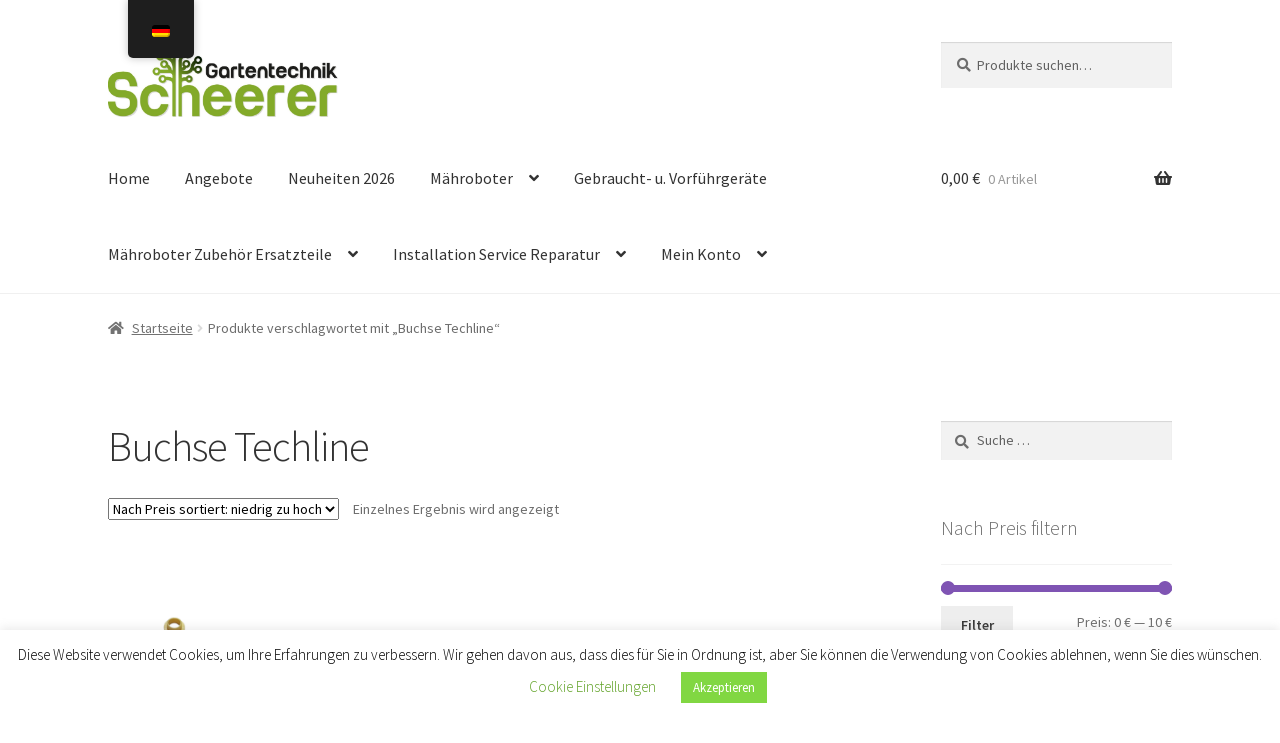

--- FILE ---
content_type: text/html; charset=UTF-8
request_url: https://alfred-scheerer.de/shop/product-tag/buchse-techline/
body_size: 24629
content:
<!doctype html>
<html lang="de">
<head>
<meta charset="UTF-8">
<meta name="viewport" content="width=device-width, initial-scale=1">
<link rel="profile" href="http://gmpg.org/xfn/11">
<link rel="pingback" href="https://alfred-scheerer.de/shop/xmlrpc.php">

<meta name='robots' content='index, follow, max-image-preview:large, max-snippet:-1, max-video-preview:-1' />
	<style>img:is([sizes="auto" i], [sizes^="auto," i]) { contain-intrinsic-size: 3000px 1500px }</style>
	
	<!-- This site is optimized with the Yoast SEO plugin v26.7 - https://yoast.com/wordpress/plugins/seo/ -->
	<title>Buchse Techline Archive - Scheerer GmbH</title>
	<link rel="canonical" href="https://alfred-scheerer.de/shop/product-tag/buchse-techline/" />
	<meta property="og:locale" content="de_DE" />
	<meta property="og:type" content="article" />
	<meta property="og:title" content="Buchse Techline Archive - Scheerer GmbH" />
	<meta property="og:url" content="https://alfred-scheerer.de/shop/product-tag/buchse-techline/" />
	<meta property="og:site_name" content="Scheerer GmbH" />
	<meta property="og:image" content="https://alfred-scheerer.de/shop/wp-content/uploads/2023/03/Logo-schmal-final-Die-Maehr.-Experten.png" />
	<meta property="og:image:width" content="629" />
	<meta property="og:image:height" content="133" />
	<meta property="og:image:type" content="image/png" />
	<meta name="twitter:card" content="summary_large_image" />
	<script type="application/ld+json" class="yoast-schema-graph">{"@context":"https://schema.org","@graph":[{"@type":"CollectionPage","@id":"https://alfred-scheerer.de/shop/product-tag/buchse-techline/","url":"https://alfred-scheerer.de/shop/product-tag/buchse-techline/","name":"Buchse Techline Archive - Scheerer GmbH","isPartOf":{"@id":"https://alfred-scheerer.de/shop/#website"},"primaryImageOfPage":{"@id":"https://alfred-scheerer.de/shop/product-tag/buchse-techline/#primaryimage"},"image":{"@id":"https://alfred-scheerer.de/shop/product-tag/buchse-techline/#primaryimage"},"thumbnailUrl":"https://alfred-scheerer.de/shop/wp-content/uploads/2021/08/Gleitlager-C02163.png","breadcrumb":{"@id":"https://alfred-scheerer.de/shop/product-tag/buchse-techline/#breadcrumb"},"inLanguage":"de"},{"@type":"ImageObject","inLanguage":"de","@id":"https://alfred-scheerer.de/shop/product-tag/buchse-techline/#primaryimage","url":"https://alfred-scheerer.de/shop/wp-content/uploads/2021/08/Gleitlager-C02163.png","contentUrl":"https://alfred-scheerer.de/shop/wp-content/uploads/2021/08/Gleitlager-C02163.png","width":1076,"height":1076},{"@type":"BreadcrumbList","@id":"https://alfred-scheerer.de/shop/product-tag/buchse-techline/#breadcrumb","itemListElement":[{"@type":"ListItem","position":1,"name":"Startseite","item":"https://alfred-scheerer.de/shop/"},{"@type":"ListItem","position":2,"name":"Buchse Techline"}]},{"@type":"WebSite","@id":"https://alfred-scheerer.de/shop/#website","url":"https://alfred-scheerer.de/shop/","name":"Scheerer GmbH (ehem. Alfred Scheerer e.K.)","description":"Mähroboter, Rasenroboter, Beratung, Verkauf, Installation, Ersatzteile u. Zubehör","publisher":{"@id":"https://alfred-scheerer.de/shop/#organization"},"potentialAction":[{"@type":"SearchAction","target":{"@type":"EntryPoint","urlTemplate":"https://alfred-scheerer.de/shop/?s={search_term_string}"},"query-input":{"@type":"PropertyValueSpecification","valueRequired":true,"valueName":"search_term_string"}}],"inLanguage":"de"},{"@type":"Organization","@id":"https://alfred-scheerer.de/shop/#organization","name":"Scheerer GmbH","url":"https://alfred-scheerer.de/shop/","logo":{"@type":"ImageObject","inLanguage":"de","@id":"https://alfred-scheerer.de/shop/#/schema/logo/image/","url":"https://alfred-scheerer.de/shop/wp-content/uploads/2024/05/baum.jpg","contentUrl":"https://alfred-scheerer.de/shop/wp-content/uploads/2024/05/baum.jpg","width":512,"height":512,"caption":"Scheerer GmbH"},"image":{"@id":"https://alfred-scheerer.de/shop/#/schema/logo/image/"},"sameAs":["https://www.instagram.com/alfredscheerer/"]}]}</script>
	<!-- / Yoast SEO plugin. -->


<link rel='dns-prefetch' href='//www.googletagmanager.com' />
<link rel="alternate" type="application/rss+xml" title="Scheerer GmbH &raquo; Feed" href="https://alfred-scheerer.de/shop/feed/" />
<link rel="alternate" type="application/rss+xml" title="Scheerer GmbH &raquo; Kommentar-Feed" href="https://alfred-scheerer.de/shop/comments/feed/" />
<link rel="alternate" type="application/rss+xml" title="Scheerer GmbH &raquo; Buchse Techline Schlagwort Feed" href="https://alfred-scheerer.de/shop/product-tag/buchse-techline/feed/" />
<script>
window._wpemojiSettings = {"baseUrl":"https:\/\/s.w.org\/images\/core\/emoji\/16.0.1\/72x72\/","ext":".png","svgUrl":"https:\/\/s.w.org\/images\/core\/emoji\/16.0.1\/svg\/","svgExt":".svg","source":{"concatemoji":"https:\/\/alfred-scheerer.de\/shop\/wp-includes\/js\/wp-emoji-release.min.js?ver=6.8.3"}};
/*! This file is auto-generated */
!function(s,n){var o,i,e;function c(e){try{var t={supportTests:e,timestamp:(new Date).valueOf()};sessionStorage.setItem(o,JSON.stringify(t))}catch(e){}}function p(e,t,n){e.clearRect(0,0,e.canvas.width,e.canvas.height),e.fillText(t,0,0);var t=new Uint32Array(e.getImageData(0,0,e.canvas.width,e.canvas.height).data),a=(e.clearRect(0,0,e.canvas.width,e.canvas.height),e.fillText(n,0,0),new Uint32Array(e.getImageData(0,0,e.canvas.width,e.canvas.height).data));return t.every(function(e,t){return e===a[t]})}function u(e,t){e.clearRect(0,0,e.canvas.width,e.canvas.height),e.fillText(t,0,0);for(var n=e.getImageData(16,16,1,1),a=0;a<n.data.length;a++)if(0!==n.data[a])return!1;return!0}function f(e,t,n,a){switch(t){case"flag":return n(e,"\ud83c\udff3\ufe0f\u200d\u26a7\ufe0f","\ud83c\udff3\ufe0f\u200b\u26a7\ufe0f")?!1:!n(e,"\ud83c\udde8\ud83c\uddf6","\ud83c\udde8\u200b\ud83c\uddf6")&&!n(e,"\ud83c\udff4\udb40\udc67\udb40\udc62\udb40\udc65\udb40\udc6e\udb40\udc67\udb40\udc7f","\ud83c\udff4\u200b\udb40\udc67\u200b\udb40\udc62\u200b\udb40\udc65\u200b\udb40\udc6e\u200b\udb40\udc67\u200b\udb40\udc7f");case"emoji":return!a(e,"\ud83e\udedf")}return!1}function g(e,t,n,a){var r="undefined"!=typeof WorkerGlobalScope&&self instanceof WorkerGlobalScope?new OffscreenCanvas(300,150):s.createElement("canvas"),o=r.getContext("2d",{willReadFrequently:!0}),i=(o.textBaseline="top",o.font="600 32px Arial",{});return e.forEach(function(e){i[e]=t(o,e,n,a)}),i}function t(e){var t=s.createElement("script");t.src=e,t.defer=!0,s.head.appendChild(t)}"undefined"!=typeof Promise&&(o="wpEmojiSettingsSupports",i=["flag","emoji"],n.supports={everything:!0,everythingExceptFlag:!0},e=new Promise(function(e){s.addEventListener("DOMContentLoaded",e,{once:!0})}),new Promise(function(t){var n=function(){try{var e=JSON.parse(sessionStorage.getItem(o));if("object"==typeof e&&"number"==typeof e.timestamp&&(new Date).valueOf()<e.timestamp+604800&&"object"==typeof e.supportTests)return e.supportTests}catch(e){}return null}();if(!n){if("undefined"!=typeof Worker&&"undefined"!=typeof OffscreenCanvas&&"undefined"!=typeof URL&&URL.createObjectURL&&"undefined"!=typeof Blob)try{var e="postMessage("+g.toString()+"("+[JSON.stringify(i),f.toString(),p.toString(),u.toString()].join(",")+"));",a=new Blob([e],{type:"text/javascript"}),r=new Worker(URL.createObjectURL(a),{name:"wpTestEmojiSupports"});return void(r.onmessage=function(e){c(n=e.data),r.terminate(),t(n)})}catch(e){}c(n=g(i,f,p,u))}t(n)}).then(function(e){for(var t in e)n.supports[t]=e[t],n.supports.everything=n.supports.everything&&n.supports[t],"flag"!==t&&(n.supports.everythingExceptFlag=n.supports.everythingExceptFlag&&n.supports[t]);n.supports.everythingExceptFlag=n.supports.everythingExceptFlag&&!n.supports.flag,n.DOMReady=!1,n.readyCallback=function(){n.DOMReady=!0}}).then(function(){return e}).then(function(){var e;n.supports.everything||(n.readyCallback(),(e=n.source||{}).concatemoji?t(e.concatemoji):e.wpemoji&&e.twemoji&&(t(e.twemoji),t(e.wpemoji)))}))}((window,document),window._wpemojiSettings);
</script>
<link rel='stylesheet' id='woosb-blocks-css' href='https://alfred-scheerer.de/shop/wp-content/plugins/woo-product-bundle/assets/css/blocks.css?ver=8.4.3' media='all' />
<style id='wp-emoji-styles-inline-css'>

	img.wp-smiley, img.emoji {
		display: inline !important;
		border: none !important;
		box-shadow: none !important;
		height: 1em !important;
		width: 1em !important;
		margin: 0 0.07em !important;
		vertical-align: -0.1em !important;
		background: none !important;
		padding: 0 !important;
	}
</style>
<link rel='stylesheet' id='wp-block-library-css' href='https://alfred-scheerer.de/shop/wp-includes/css/dist/block-library/style.min.css?ver=6.8.3' media='all' />
<style id='wp-block-library-theme-inline-css'>
.wp-block-audio :where(figcaption){color:#555;font-size:13px;text-align:center}.is-dark-theme .wp-block-audio :where(figcaption){color:#ffffffa6}.wp-block-audio{margin:0 0 1em}.wp-block-code{border:1px solid #ccc;border-radius:4px;font-family:Menlo,Consolas,monaco,monospace;padding:.8em 1em}.wp-block-embed :where(figcaption){color:#555;font-size:13px;text-align:center}.is-dark-theme .wp-block-embed :where(figcaption){color:#ffffffa6}.wp-block-embed{margin:0 0 1em}.blocks-gallery-caption{color:#555;font-size:13px;text-align:center}.is-dark-theme .blocks-gallery-caption{color:#ffffffa6}:root :where(.wp-block-image figcaption){color:#555;font-size:13px;text-align:center}.is-dark-theme :root :where(.wp-block-image figcaption){color:#ffffffa6}.wp-block-image{margin:0 0 1em}.wp-block-pullquote{border-bottom:4px solid;border-top:4px solid;color:currentColor;margin-bottom:1.75em}.wp-block-pullquote cite,.wp-block-pullquote footer,.wp-block-pullquote__citation{color:currentColor;font-size:.8125em;font-style:normal;text-transform:uppercase}.wp-block-quote{border-left:.25em solid;margin:0 0 1.75em;padding-left:1em}.wp-block-quote cite,.wp-block-quote footer{color:currentColor;font-size:.8125em;font-style:normal;position:relative}.wp-block-quote:where(.has-text-align-right){border-left:none;border-right:.25em solid;padding-left:0;padding-right:1em}.wp-block-quote:where(.has-text-align-center){border:none;padding-left:0}.wp-block-quote.is-large,.wp-block-quote.is-style-large,.wp-block-quote:where(.is-style-plain){border:none}.wp-block-search .wp-block-search__label{font-weight:700}.wp-block-search__button{border:1px solid #ccc;padding:.375em .625em}:where(.wp-block-group.has-background){padding:1.25em 2.375em}.wp-block-separator.has-css-opacity{opacity:.4}.wp-block-separator{border:none;border-bottom:2px solid;margin-left:auto;margin-right:auto}.wp-block-separator.has-alpha-channel-opacity{opacity:1}.wp-block-separator:not(.is-style-wide):not(.is-style-dots){width:100px}.wp-block-separator.has-background:not(.is-style-dots){border-bottom:none;height:1px}.wp-block-separator.has-background:not(.is-style-wide):not(.is-style-dots){height:2px}.wp-block-table{margin:0 0 1em}.wp-block-table td,.wp-block-table th{word-break:normal}.wp-block-table :where(figcaption){color:#555;font-size:13px;text-align:center}.is-dark-theme .wp-block-table :where(figcaption){color:#ffffffa6}.wp-block-video :where(figcaption){color:#555;font-size:13px;text-align:center}.is-dark-theme .wp-block-video :where(figcaption){color:#ffffffa6}.wp-block-video{margin:0 0 1em}:root :where(.wp-block-template-part.has-background){margin-bottom:0;margin-top:0;padding:1.25em 2.375em}
</style>
<style id='classic-theme-styles-inline-css'>
/*! This file is auto-generated */
.wp-block-button__link{color:#fff;background-color:#32373c;border-radius:9999px;box-shadow:none;text-decoration:none;padding:calc(.667em + 2px) calc(1.333em + 2px);font-size:1.125em}.wp-block-file__button{background:#32373c;color:#fff;text-decoration:none}
</style>
<link rel='stylesheet' id='wp-components-css' href='https://alfred-scheerer.de/shop/wp-includes/css/dist/components/style.min.css?ver=6.8.3' media='all' />
<link rel='stylesheet' id='wp-preferences-css' href='https://alfred-scheerer.de/shop/wp-includes/css/dist/preferences/style.min.css?ver=6.8.3' media='all' />
<link rel='stylesheet' id='wp-block-editor-css' href='https://alfred-scheerer.de/shop/wp-includes/css/dist/block-editor/style.min.css?ver=6.8.3' media='all' />
<link rel='stylesheet' id='popup-maker-block-library-style-css' href='https://alfred-scheerer.de/shop/wp-content/plugins/popup-maker/dist/packages/block-library-style.css?ver=dbea705cfafe089d65f1' media='all' />
<link rel='stylesheet' id='storefront-gutenberg-blocks-css' href='https://alfred-scheerer.de/shop/wp-content/themes/storefront/assets/css/base/gutenberg-blocks.css?ver=4.6.2' media='all' />
<style id='storefront-gutenberg-blocks-inline-css'>

				.wp-block-button__link:not(.has-text-color) {
					color: #333333;
				}

				.wp-block-button__link:not(.has-text-color):hover,
				.wp-block-button__link:not(.has-text-color):focus,
				.wp-block-button__link:not(.has-text-color):active {
					color: #333333;
				}

				.wp-block-button__link:not(.has-background) {
					background-color: #eeeeee;
				}

				.wp-block-button__link:not(.has-background):hover,
				.wp-block-button__link:not(.has-background):focus,
				.wp-block-button__link:not(.has-background):active {
					border-color: #d5d5d5;
					background-color: #d5d5d5;
				}

				.wc-block-grid__products .wc-block-grid__product .wp-block-button__link {
					background-color: #eeeeee;
					border-color: #eeeeee;
					color: #333333;
				}

				.wp-block-quote footer,
				.wp-block-quote cite,
				.wp-block-quote__citation {
					color: #6d6d6d;
				}

				.wp-block-pullquote cite,
				.wp-block-pullquote footer,
				.wp-block-pullquote__citation {
					color: #6d6d6d;
				}

				.wp-block-image figcaption {
					color: #6d6d6d;
				}

				.wp-block-separator.is-style-dots::before {
					color: #333333;
				}

				.wp-block-file a.wp-block-file__button {
					color: #333333;
					background-color: #eeeeee;
					border-color: #eeeeee;
				}

				.wp-block-file a.wp-block-file__button:hover,
				.wp-block-file a.wp-block-file__button:focus,
				.wp-block-file a.wp-block-file__button:active {
					color: #333333;
					background-color: #d5d5d5;
				}

				.wp-block-code,
				.wp-block-preformatted pre {
					color: #6d6d6d;
				}

				.wp-block-table:not( .has-background ):not( .is-style-stripes ) tbody tr:nth-child(2n) td {
					background-color: #fdfdfd;
				}

				.wp-block-cover .wp-block-cover__inner-container h1:not(.has-text-color),
				.wp-block-cover .wp-block-cover__inner-container h2:not(.has-text-color),
				.wp-block-cover .wp-block-cover__inner-container h3:not(.has-text-color),
				.wp-block-cover .wp-block-cover__inner-container h4:not(.has-text-color),
				.wp-block-cover .wp-block-cover__inner-container h5:not(.has-text-color),
				.wp-block-cover .wp-block-cover__inner-container h6:not(.has-text-color) {
					color: #000000;
				}

				div.wc-block-components-price-slider__range-input-progress,
				.rtl .wc-block-components-price-slider__range-input-progress {
					--range-color: #7f54b3;
				}

				/* Target only IE11 */
				@media all and (-ms-high-contrast: none), (-ms-high-contrast: active) {
					.wc-block-components-price-slider__range-input-progress {
						background: #7f54b3;
					}
				}

				.wc-block-components-button:not(.is-link) {
					background-color: #333333;
					color: #ffffff;
				}

				.wc-block-components-button:not(.is-link):hover,
				.wc-block-components-button:not(.is-link):focus,
				.wc-block-components-button:not(.is-link):active {
					background-color: #1a1a1a;
					color: #ffffff;
				}

				.wc-block-components-button:not(.is-link):disabled {
					background-color: #333333;
					color: #ffffff;
				}

				.wc-block-cart__submit-container {
					background-color: #ffffff;
				}

				.wc-block-cart__submit-container::before {
					color: rgba(220,220,220,0.5);
				}

				.wc-block-components-order-summary-item__quantity {
					background-color: #ffffff;
					border-color: #6d6d6d;
					box-shadow: 0 0 0 2px #ffffff;
					color: #6d6d6d;
				}
			
</style>
<style id='global-styles-inline-css'>
:root{--wp--preset--aspect-ratio--square: 1;--wp--preset--aspect-ratio--4-3: 4/3;--wp--preset--aspect-ratio--3-4: 3/4;--wp--preset--aspect-ratio--3-2: 3/2;--wp--preset--aspect-ratio--2-3: 2/3;--wp--preset--aspect-ratio--16-9: 16/9;--wp--preset--aspect-ratio--9-16: 9/16;--wp--preset--color--black: #000000;--wp--preset--color--cyan-bluish-gray: #abb8c3;--wp--preset--color--white: #ffffff;--wp--preset--color--pale-pink: #f78da7;--wp--preset--color--vivid-red: #cf2e2e;--wp--preset--color--luminous-vivid-orange: #ff6900;--wp--preset--color--luminous-vivid-amber: #fcb900;--wp--preset--color--light-green-cyan: #7bdcb5;--wp--preset--color--vivid-green-cyan: #00d084;--wp--preset--color--pale-cyan-blue: #8ed1fc;--wp--preset--color--vivid-cyan-blue: #0693e3;--wp--preset--color--vivid-purple: #9b51e0;--wp--preset--gradient--vivid-cyan-blue-to-vivid-purple: linear-gradient(135deg,rgba(6,147,227,1) 0%,rgb(155,81,224) 100%);--wp--preset--gradient--light-green-cyan-to-vivid-green-cyan: linear-gradient(135deg,rgb(122,220,180) 0%,rgb(0,208,130) 100%);--wp--preset--gradient--luminous-vivid-amber-to-luminous-vivid-orange: linear-gradient(135deg,rgba(252,185,0,1) 0%,rgba(255,105,0,1) 100%);--wp--preset--gradient--luminous-vivid-orange-to-vivid-red: linear-gradient(135deg,rgba(255,105,0,1) 0%,rgb(207,46,46) 100%);--wp--preset--gradient--very-light-gray-to-cyan-bluish-gray: linear-gradient(135deg,rgb(238,238,238) 0%,rgb(169,184,195) 100%);--wp--preset--gradient--cool-to-warm-spectrum: linear-gradient(135deg,rgb(74,234,220) 0%,rgb(151,120,209) 20%,rgb(207,42,186) 40%,rgb(238,44,130) 60%,rgb(251,105,98) 80%,rgb(254,248,76) 100%);--wp--preset--gradient--blush-light-purple: linear-gradient(135deg,rgb(255,206,236) 0%,rgb(152,150,240) 100%);--wp--preset--gradient--blush-bordeaux: linear-gradient(135deg,rgb(254,205,165) 0%,rgb(254,45,45) 50%,rgb(107,0,62) 100%);--wp--preset--gradient--luminous-dusk: linear-gradient(135deg,rgb(255,203,112) 0%,rgb(199,81,192) 50%,rgb(65,88,208) 100%);--wp--preset--gradient--pale-ocean: linear-gradient(135deg,rgb(255,245,203) 0%,rgb(182,227,212) 50%,rgb(51,167,181) 100%);--wp--preset--gradient--electric-grass: linear-gradient(135deg,rgb(202,248,128) 0%,rgb(113,206,126) 100%);--wp--preset--gradient--midnight: linear-gradient(135deg,rgb(2,3,129) 0%,rgb(40,116,252) 100%);--wp--preset--font-size--small: 14px;--wp--preset--font-size--medium: 23px;--wp--preset--font-size--large: 26px;--wp--preset--font-size--x-large: 42px;--wp--preset--font-size--normal: 16px;--wp--preset--font-size--huge: 37px;--wp--preset--spacing--20: 0.44rem;--wp--preset--spacing--30: 0.67rem;--wp--preset--spacing--40: 1rem;--wp--preset--spacing--50: 1.5rem;--wp--preset--spacing--60: 2.25rem;--wp--preset--spacing--70: 3.38rem;--wp--preset--spacing--80: 5.06rem;--wp--preset--shadow--natural: 6px 6px 9px rgba(0, 0, 0, 0.2);--wp--preset--shadow--deep: 12px 12px 50px rgba(0, 0, 0, 0.4);--wp--preset--shadow--sharp: 6px 6px 0px rgba(0, 0, 0, 0.2);--wp--preset--shadow--outlined: 6px 6px 0px -3px rgba(255, 255, 255, 1), 6px 6px rgba(0, 0, 0, 1);--wp--preset--shadow--crisp: 6px 6px 0px rgba(0, 0, 0, 1);}:root :where(.is-layout-flow) > :first-child{margin-block-start: 0;}:root :where(.is-layout-flow) > :last-child{margin-block-end: 0;}:root :where(.is-layout-flow) > *{margin-block-start: 24px;margin-block-end: 0;}:root :where(.is-layout-constrained) > :first-child{margin-block-start: 0;}:root :where(.is-layout-constrained) > :last-child{margin-block-end: 0;}:root :where(.is-layout-constrained) > *{margin-block-start: 24px;margin-block-end: 0;}:root :where(.is-layout-flex){gap: 24px;}:root :where(.is-layout-grid){gap: 24px;}body .is-layout-flex{display: flex;}.is-layout-flex{flex-wrap: wrap;align-items: center;}.is-layout-flex > :is(*, div){margin: 0;}body .is-layout-grid{display: grid;}.is-layout-grid > :is(*, div){margin: 0;}.has-black-color{color: var(--wp--preset--color--black) !important;}.has-cyan-bluish-gray-color{color: var(--wp--preset--color--cyan-bluish-gray) !important;}.has-white-color{color: var(--wp--preset--color--white) !important;}.has-pale-pink-color{color: var(--wp--preset--color--pale-pink) !important;}.has-vivid-red-color{color: var(--wp--preset--color--vivid-red) !important;}.has-luminous-vivid-orange-color{color: var(--wp--preset--color--luminous-vivid-orange) !important;}.has-luminous-vivid-amber-color{color: var(--wp--preset--color--luminous-vivid-amber) !important;}.has-light-green-cyan-color{color: var(--wp--preset--color--light-green-cyan) !important;}.has-vivid-green-cyan-color{color: var(--wp--preset--color--vivid-green-cyan) !important;}.has-pale-cyan-blue-color{color: var(--wp--preset--color--pale-cyan-blue) !important;}.has-vivid-cyan-blue-color{color: var(--wp--preset--color--vivid-cyan-blue) !important;}.has-vivid-purple-color{color: var(--wp--preset--color--vivid-purple) !important;}.has-black-background-color{background-color: var(--wp--preset--color--black) !important;}.has-cyan-bluish-gray-background-color{background-color: var(--wp--preset--color--cyan-bluish-gray) !important;}.has-white-background-color{background-color: var(--wp--preset--color--white) !important;}.has-pale-pink-background-color{background-color: var(--wp--preset--color--pale-pink) !important;}.has-vivid-red-background-color{background-color: var(--wp--preset--color--vivid-red) !important;}.has-luminous-vivid-orange-background-color{background-color: var(--wp--preset--color--luminous-vivid-orange) !important;}.has-luminous-vivid-amber-background-color{background-color: var(--wp--preset--color--luminous-vivid-amber) !important;}.has-light-green-cyan-background-color{background-color: var(--wp--preset--color--light-green-cyan) !important;}.has-vivid-green-cyan-background-color{background-color: var(--wp--preset--color--vivid-green-cyan) !important;}.has-pale-cyan-blue-background-color{background-color: var(--wp--preset--color--pale-cyan-blue) !important;}.has-vivid-cyan-blue-background-color{background-color: var(--wp--preset--color--vivid-cyan-blue) !important;}.has-vivid-purple-background-color{background-color: var(--wp--preset--color--vivid-purple) !important;}.has-black-border-color{border-color: var(--wp--preset--color--black) !important;}.has-cyan-bluish-gray-border-color{border-color: var(--wp--preset--color--cyan-bluish-gray) !important;}.has-white-border-color{border-color: var(--wp--preset--color--white) !important;}.has-pale-pink-border-color{border-color: var(--wp--preset--color--pale-pink) !important;}.has-vivid-red-border-color{border-color: var(--wp--preset--color--vivid-red) !important;}.has-luminous-vivid-orange-border-color{border-color: var(--wp--preset--color--luminous-vivid-orange) !important;}.has-luminous-vivid-amber-border-color{border-color: var(--wp--preset--color--luminous-vivid-amber) !important;}.has-light-green-cyan-border-color{border-color: var(--wp--preset--color--light-green-cyan) !important;}.has-vivid-green-cyan-border-color{border-color: var(--wp--preset--color--vivid-green-cyan) !important;}.has-pale-cyan-blue-border-color{border-color: var(--wp--preset--color--pale-cyan-blue) !important;}.has-vivid-cyan-blue-border-color{border-color: var(--wp--preset--color--vivid-cyan-blue) !important;}.has-vivid-purple-border-color{border-color: var(--wp--preset--color--vivid-purple) !important;}.has-vivid-cyan-blue-to-vivid-purple-gradient-background{background: var(--wp--preset--gradient--vivid-cyan-blue-to-vivid-purple) !important;}.has-light-green-cyan-to-vivid-green-cyan-gradient-background{background: var(--wp--preset--gradient--light-green-cyan-to-vivid-green-cyan) !important;}.has-luminous-vivid-amber-to-luminous-vivid-orange-gradient-background{background: var(--wp--preset--gradient--luminous-vivid-amber-to-luminous-vivid-orange) !important;}.has-luminous-vivid-orange-to-vivid-red-gradient-background{background: var(--wp--preset--gradient--luminous-vivid-orange-to-vivid-red) !important;}.has-very-light-gray-to-cyan-bluish-gray-gradient-background{background: var(--wp--preset--gradient--very-light-gray-to-cyan-bluish-gray) !important;}.has-cool-to-warm-spectrum-gradient-background{background: var(--wp--preset--gradient--cool-to-warm-spectrum) !important;}.has-blush-light-purple-gradient-background{background: var(--wp--preset--gradient--blush-light-purple) !important;}.has-blush-bordeaux-gradient-background{background: var(--wp--preset--gradient--blush-bordeaux) !important;}.has-luminous-dusk-gradient-background{background: var(--wp--preset--gradient--luminous-dusk) !important;}.has-pale-ocean-gradient-background{background: var(--wp--preset--gradient--pale-ocean) !important;}.has-electric-grass-gradient-background{background: var(--wp--preset--gradient--electric-grass) !important;}.has-midnight-gradient-background{background: var(--wp--preset--gradient--midnight) !important;}.has-small-font-size{font-size: var(--wp--preset--font-size--small) !important;}.has-medium-font-size{font-size: var(--wp--preset--font-size--medium) !important;}.has-large-font-size{font-size: var(--wp--preset--font-size--large) !important;}.has-x-large-font-size{font-size: var(--wp--preset--font-size--x-large) !important;}
:root :where(.wp-block-pullquote){font-size: 1.5em;line-height: 1.6;}
</style>
<link rel='stylesheet' id='cookie-law-info-css' href='https://alfred-scheerer.de/shop/wp-content/plugins/cookie-law-info/legacy/public/css/cookie-law-info-public.css?ver=3.3.9.1' media='all' />
<link rel='stylesheet' id='cookie-law-info-gdpr-css' href='https://alfred-scheerer.de/shop/wp-content/plugins/cookie-law-info/legacy/public/css/cookie-law-info-gdpr.css?ver=3.3.9.1' media='all' />
<style id='woocommerce-inline-inline-css'>
.woocommerce form .form-row .required { visibility: visible; }
</style>
<link rel='stylesheet' id='trp-floater-language-switcher-style-css' href='https://alfred-scheerer.de/shop/wp-content/plugins/translatepress-multilingual/assets/css/trp-floater-language-switcher.css?ver=3.0.7' media='all' />
<link rel='stylesheet' id='trp-language-switcher-style-css' href='https://alfred-scheerer.de/shop/wp-content/plugins/translatepress-multilingual/assets/css/trp-language-switcher.css?ver=3.0.7' media='all' />
<link rel='stylesheet' id='gateway-css' href='https://alfred-scheerer.de/shop/wp-content/plugins/woocommerce-paypal-payments/modules/ppcp-button/assets/css/gateway.css?ver=3.3.2' media='all' />
<link rel='stylesheet' id='woosb-frontend-css' href='https://alfred-scheerer.de/shop/wp-content/plugins/woo-product-bundle/assets/css/frontend.css?ver=8.4.3' media='all' />
<link rel='stylesheet' id='storefront-style-css' href='https://alfred-scheerer.de/shop/wp-content/themes/storefront/style.css?ver=4.6.2' media='all' />
<style id='storefront-style-inline-css'>

			.main-navigation ul li a,
			.site-title a,
			ul.menu li a,
			.site-branding h1 a,
			button.menu-toggle,
			button.menu-toggle:hover,
			.handheld-navigation .dropdown-toggle {
				color: #333333;
			}

			button.menu-toggle,
			button.menu-toggle:hover {
				border-color: #333333;
			}

			.main-navigation ul li a:hover,
			.main-navigation ul li:hover > a,
			.site-title a:hover,
			.site-header ul.menu li.current-menu-item > a {
				color: #747474;
			}

			table:not( .has-background ) th {
				background-color: #f8f8f8;
			}

			table:not( .has-background ) tbody td {
				background-color: #fdfdfd;
			}

			table:not( .has-background ) tbody tr:nth-child(2n) td,
			fieldset,
			fieldset legend {
				background-color: #fbfbfb;
			}

			.site-header,
			.secondary-navigation ul ul,
			.main-navigation ul.menu > li.menu-item-has-children:after,
			.secondary-navigation ul.menu ul,
			.storefront-handheld-footer-bar,
			.storefront-handheld-footer-bar ul li > a,
			.storefront-handheld-footer-bar ul li.search .site-search,
			button.menu-toggle,
			button.menu-toggle:hover {
				background-color: #ffffff;
			}

			p.site-description,
			.site-header,
			.storefront-handheld-footer-bar {
				color: #404040;
			}

			button.menu-toggle:after,
			button.menu-toggle:before,
			button.menu-toggle span:before {
				background-color: #333333;
			}

			h1, h2, h3, h4, h5, h6, .wc-block-grid__product-title {
				color: #333333;
			}

			.widget h1 {
				border-bottom-color: #333333;
			}

			body,
			.secondary-navigation a {
				color: #6d6d6d;
			}

			.widget-area .widget a,
			.hentry .entry-header .posted-on a,
			.hentry .entry-header .post-author a,
			.hentry .entry-header .post-comments a,
			.hentry .entry-header .byline a {
				color: #727272;
			}

			a {
				color: #7f54b3;
			}

			a:focus,
			button:focus,
			.button.alt:focus,
			input:focus,
			textarea:focus,
			input[type="button"]:focus,
			input[type="reset"]:focus,
			input[type="submit"]:focus,
			input[type="email"]:focus,
			input[type="tel"]:focus,
			input[type="url"]:focus,
			input[type="password"]:focus,
			input[type="search"]:focus {
				outline-color: #7f54b3;
			}

			button, input[type="button"], input[type="reset"], input[type="submit"], .button, .widget a.button {
				background-color: #eeeeee;
				border-color: #eeeeee;
				color: #333333;
			}

			button:hover, input[type="button"]:hover, input[type="reset"]:hover, input[type="submit"]:hover, .button:hover, .widget a.button:hover {
				background-color: #d5d5d5;
				border-color: #d5d5d5;
				color: #333333;
			}

			button.alt, input[type="button"].alt, input[type="reset"].alt, input[type="submit"].alt, .button.alt, .widget-area .widget a.button.alt {
				background-color: #333333;
				border-color: #333333;
				color: #ffffff;
			}

			button.alt:hover, input[type="button"].alt:hover, input[type="reset"].alt:hover, input[type="submit"].alt:hover, .button.alt:hover, .widget-area .widget a.button.alt:hover {
				background-color: #1a1a1a;
				border-color: #1a1a1a;
				color: #ffffff;
			}

			.pagination .page-numbers li .page-numbers.current {
				background-color: #e6e6e6;
				color: #636363;
			}

			#comments .comment-list .comment-content .comment-text {
				background-color: #f8f8f8;
			}

			.site-footer {
				background-color: #f0f0f0;
				color: #6d6d6d;
			}

			.site-footer a:not(.button):not(.components-button) {
				color: #333333;
			}

			.site-footer .storefront-handheld-footer-bar a:not(.button):not(.components-button) {
				color: #333333;
			}

			.site-footer h1, .site-footer h2, .site-footer h3, .site-footer h4, .site-footer h5, .site-footer h6, .site-footer .widget .widget-title, .site-footer .widget .widgettitle {
				color: #333333;
			}

			.page-template-template-homepage.has-post-thumbnail .type-page.has-post-thumbnail .entry-title {
				color: #000000;
			}

			.page-template-template-homepage.has-post-thumbnail .type-page.has-post-thumbnail .entry-content {
				color: #000000;
			}

			@media screen and ( min-width: 768px ) {
				.secondary-navigation ul.menu a:hover {
					color: #595959;
				}

				.secondary-navigation ul.menu a {
					color: #404040;
				}

				.main-navigation ul.menu ul.sub-menu,
				.main-navigation ul.nav-menu ul.children {
					background-color: #f0f0f0;
				}

				.site-header {
					border-bottom-color: #f0f0f0;
				}
			}
</style>
<link rel='stylesheet' id='storefront-icons-css' href='https://alfred-scheerer.de/shop/wp-content/themes/storefront/assets/css/base/icons.css?ver=4.6.2' media='all' />
<link rel='stylesheet' id='storefront-fonts-css' href='https://alfred-scheerer.de/shop/wp-content/uploads/fonts/14c0a69114f8569ee260369e33ee77aa/font.css?v=1732293515' media='all' />
<link rel='stylesheet' id='wcpa-frontend-css' href='https://alfred-scheerer.de/shop/wp-content/plugins/woo-custom-product-addons/assets/css/style_1.css?ver=3.0.19' media='all' />
<link rel='stylesheet' id='woocommerce-gzd-layout-css' href='https://alfred-scheerer.de/shop/wp-content/plugins/woocommerce-germanized/build/static/layout-styles.css?ver=3.20.5' media='all' />
<style id='woocommerce-gzd-layout-inline-css'>
.woocommerce-checkout .shop_table th { background-color: #d6d6d6; } .woocommerce-checkout .shop_table td { background-color: #f0f0f0; }
.woocommerce-checkout .shop_table { background-color: #eeeeee; } .product p.deposit-packaging-type { font-size: 1.25em !important; } p.woocommerce-shipping-destination { display: none; }
                .wc-gzd-nutri-score-value-a {
                    background: url(https://alfred-scheerer.de/shop/wp-content/plugins/woocommerce-germanized/assets/images/nutri-score-a.svg) no-repeat;
                }
                .wc-gzd-nutri-score-value-b {
                    background: url(https://alfred-scheerer.de/shop/wp-content/plugins/woocommerce-germanized/assets/images/nutri-score-b.svg) no-repeat;
                }
                .wc-gzd-nutri-score-value-c {
                    background: url(https://alfred-scheerer.de/shop/wp-content/plugins/woocommerce-germanized/assets/images/nutri-score-c.svg) no-repeat;
                }
                .wc-gzd-nutri-score-value-d {
                    background: url(https://alfred-scheerer.de/shop/wp-content/plugins/woocommerce-germanized/assets/images/nutri-score-d.svg) no-repeat;
                }
                .wc-gzd-nutri-score-value-e {
                    background: url(https://alfred-scheerer.de/shop/wp-content/plugins/woocommerce-germanized/assets/images/nutri-score-e.svg) no-repeat;
                }
            
</style>
<link rel='stylesheet' id='storefront-woocommerce-style-css' href='https://alfred-scheerer.de/shop/wp-content/themes/storefront/assets/css/woocommerce/woocommerce.css?ver=4.6.2' media='all' />
<style id='storefront-woocommerce-style-inline-css'>
@font-face {
				font-family: star;
				src: url(https://alfred-scheerer.de/shop/wp-content/plugins/woocommerce/assets/fonts/star.eot);
				src:
					url(https://alfred-scheerer.de/shop/wp-content/plugins/woocommerce/assets/fonts/star.eot?#iefix) format("embedded-opentype"),
					url(https://alfred-scheerer.de/shop/wp-content/plugins/woocommerce/assets/fonts/star.woff) format("woff"),
					url(https://alfred-scheerer.de/shop/wp-content/plugins/woocommerce/assets/fonts/star.ttf) format("truetype"),
					url(https://alfred-scheerer.de/shop/wp-content/plugins/woocommerce/assets/fonts/star.svg#star) format("svg");
				font-weight: 400;
				font-style: normal;
			}
			@font-face {
				font-family: WooCommerce;
				src: url(https://alfred-scheerer.de/shop/wp-content/plugins/woocommerce/assets/fonts/WooCommerce.eot);
				src:
					url(https://alfred-scheerer.de/shop/wp-content/plugins/woocommerce/assets/fonts/WooCommerce.eot?#iefix) format("embedded-opentype"),
					url(https://alfred-scheerer.de/shop/wp-content/plugins/woocommerce/assets/fonts/WooCommerce.woff) format("woff"),
					url(https://alfred-scheerer.de/shop/wp-content/plugins/woocommerce/assets/fonts/WooCommerce.ttf) format("truetype"),
					url(https://alfred-scheerer.de/shop/wp-content/plugins/woocommerce/assets/fonts/WooCommerce.svg#WooCommerce) format("svg");
				font-weight: 400;
				font-style: normal;
			}

			a.cart-contents,
			.site-header-cart .widget_shopping_cart a {
				color: #333333;
			}

			a.cart-contents:hover,
			.site-header-cart .widget_shopping_cart a:hover,
			.site-header-cart:hover > li > a {
				color: #747474;
			}

			table.cart td.product-remove,
			table.cart td.actions {
				border-top-color: #ffffff;
			}

			.storefront-handheld-footer-bar ul li.cart .count {
				background-color: #333333;
				color: #ffffff;
				border-color: #ffffff;
			}

			.woocommerce-tabs ul.tabs li.active a,
			ul.products li.product .price,
			.onsale,
			.wc-block-grid__product-onsale,
			.widget_search form:before,
			.widget_product_search form:before {
				color: #6d6d6d;
			}

			.woocommerce-breadcrumb a,
			a.woocommerce-review-link,
			.product_meta a {
				color: #727272;
			}

			.wc-block-grid__product-onsale,
			.onsale {
				border-color: #6d6d6d;
			}

			.star-rating span:before,
			.quantity .plus, .quantity .minus,
			p.stars a:hover:after,
			p.stars a:after,
			.star-rating span:before,
			#payment .payment_methods li input[type=radio]:first-child:checked+label:before {
				color: #7f54b3;
			}

			.widget_price_filter .ui-slider .ui-slider-range,
			.widget_price_filter .ui-slider .ui-slider-handle {
				background-color: #7f54b3;
			}

			.order_details {
				background-color: #f8f8f8;
			}

			.order_details > li {
				border-bottom: 1px dotted #e3e3e3;
			}

			.order_details:before,
			.order_details:after {
				background: -webkit-linear-gradient(transparent 0,transparent 0),-webkit-linear-gradient(135deg,#f8f8f8 33.33%,transparent 33.33%),-webkit-linear-gradient(45deg,#f8f8f8 33.33%,transparent 33.33%)
			}

			#order_review {
				background-color: #ffffff;
			}

			#payment .payment_methods > li .payment_box,
			#payment .place-order {
				background-color: #fafafa;
			}

			#payment .payment_methods > li:not(.woocommerce-notice) {
				background-color: #f5f5f5;
			}

			#payment .payment_methods > li:not(.woocommerce-notice):hover {
				background-color: #f0f0f0;
			}

			.woocommerce-pagination .page-numbers li .page-numbers.current {
				background-color: #e6e6e6;
				color: #636363;
			}

			.wc-block-grid__product-onsale,
			.onsale,
			.woocommerce-pagination .page-numbers li .page-numbers:not(.current) {
				color: #6d6d6d;
			}

			p.stars a:before,
			p.stars a:hover~a:before,
			p.stars.selected a.active~a:before {
				color: #6d6d6d;
			}

			p.stars.selected a.active:before,
			p.stars:hover a:before,
			p.stars.selected a:not(.active):before,
			p.stars.selected a.active:before {
				color: #7f54b3;
			}

			.single-product div.product .woocommerce-product-gallery .woocommerce-product-gallery__trigger {
				background-color: #eeeeee;
				color: #333333;
			}

			.single-product div.product .woocommerce-product-gallery .woocommerce-product-gallery__trigger:hover {
				background-color: #d5d5d5;
				border-color: #d5d5d5;
				color: #333333;
			}

			.button.added_to_cart:focus,
			.button.wc-forward:focus {
				outline-color: #7f54b3;
			}

			.added_to_cart,
			.site-header-cart .widget_shopping_cart a.button,
			.wc-block-grid__products .wc-block-grid__product .wp-block-button__link {
				background-color: #eeeeee;
				border-color: #eeeeee;
				color: #333333;
			}

			.added_to_cart:hover,
			.site-header-cart .widget_shopping_cart a.button:hover,
			.wc-block-grid__products .wc-block-grid__product .wp-block-button__link:hover {
				background-color: #d5d5d5;
				border-color: #d5d5d5;
				color: #333333;
			}

			.added_to_cart.alt, .added_to_cart, .widget a.button.checkout {
				background-color: #333333;
				border-color: #333333;
				color: #ffffff;
			}

			.added_to_cart.alt:hover, .added_to_cart:hover, .widget a.button.checkout:hover {
				background-color: #1a1a1a;
				border-color: #1a1a1a;
				color: #ffffff;
			}

			.button.loading {
				color: #eeeeee;
			}

			.button.loading:hover {
				background-color: #eeeeee;
			}

			.button.loading:after {
				color: #333333;
			}

			@media screen and ( min-width: 768px ) {
				.site-header-cart .widget_shopping_cart,
				.site-header .product_list_widget li .quantity {
					color: #404040;
				}

				.site-header-cart .widget_shopping_cart .buttons,
				.site-header-cart .widget_shopping_cart .total {
					background-color: #f5f5f5;
				}

				.site-header-cart .widget_shopping_cart {
					background-color: #f0f0f0;
				}
			}
				.storefront-product-pagination a {
					color: #6d6d6d;
					background-color: #ffffff;
				}
				.storefront-sticky-add-to-cart {
					color: #6d6d6d;
					background-color: #ffffff;
				}

				.storefront-sticky-add-to-cart a:not(.button) {
					color: #333333;
				}
</style>
<link rel='stylesheet' id='storefront-woocommerce-brands-style-css' href='https://alfred-scheerer.de/shop/wp-content/themes/storefront/assets/css/woocommerce/extensions/brands.css?ver=4.6.2' media='all' />
<link rel='stylesheet' id='cwginstock_frontend_css-css' href='https://alfred-scheerer.de/shop/wp-content/plugins/back-in-stock-notifier-for-woocommerce/assets/css/frontend.min.css?ver=6.3.0' media='' />
<link rel='stylesheet' id='cwginstock_bootstrap-css' href='https://alfred-scheerer.de/shop/wp-content/plugins/back-in-stock-notifier-for-woocommerce/assets/css/bootstrap.min.css?ver=6.3.0' media='' />
<link rel='stylesheet' id='wc-gzdp-theme-storefront-css' href='https://alfred-scheerer.de/shop/wp-content/plugins/woocommerce-germanized-pro/build/static/wc-gzdp-theme-storefront-styles.css?ver=4.2.16' media='all' />
<script id="woocommerce-google-analytics-integration-gtag-js-after">
/* Google Analytics for WooCommerce (gtag.js) */
					window.dataLayer = window.dataLayer || [];
					function gtag(){dataLayer.push(arguments);}
					// Set up default consent state.
					for ( const mode of [{"analytics_storage":"denied","ad_storage":"denied","ad_user_data":"denied","ad_personalization":"denied","region":["AT","BE","BG","HR","CY","CZ","DK","EE","FI","FR","DE","GR","HU","IS","IE","IT","LV","LI","LT","LU","MT","NL","NO","PL","PT","RO","SK","SI","ES","SE","GB","CH"]}] || [] ) {
						gtag( "consent", "default", { "wait_for_update": 500, ...mode } );
					}
					gtag("js", new Date());
					gtag("set", "developer_id.dOGY3NW", true);
					gtag("config", "UA-128021258-7", {"track_404":true,"allow_google_signals":true,"logged_in":false,"linker":{"domains":[],"allow_incoming":false},"custom_map":{"dimension1":"logged_in"}});
</script>
<script src="https://alfred-scheerer.de/shop/wp-includes/js/jquery/jquery.min.js?ver=3.7.1" id="jquery-core-js"></script>
<script src="https://alfred-scheerer.de/shop/wp-includes/js/jquery/jquery-migrate.min.js?ver=3.4.1" id="jquery-migrate-js"></script>
<script id="cookie-law-info-js-extra">
var Cli_Data = {"nn_cookie_ids":[],"cookielist":[],"non_necessary_cookies":[],"ccpaEnabled":"","ccpaRegionBased":"","ccpaBarEnabled":"","strictlyEnabled":["necessary","obligatoire"],"ccpaType":"gdpr","js_blocking":"","custom_integration":"","triggerDomRefresh":"","secure_cookies":""};
var cli_cookiebar_settings = {"animate_speed_hide":"500","animate_speed_show":"500","background":"#FFF","border":"#b1a6a6c2","border_on":"","button_1_button_colour":"#81d742","button_1_button_hover":"#67ac35","button_1_link_colour":"#fff","button_1_as_button":"1","button_1_new_win":"","button_2_button_colour":"#333","button_2_button_hover":"#292929","button_2_link_colour":"#444","button_2_as_button":"","button_2_hidebar":"","button_3_button_colour":"#dd3333","button_3_button_hover":"#b12929","button_3_link_colour":"#fff","button_3_as_button":"1","button_3_new_win":"","button_4_button_colour":"#000","button_4_button_hover":"#000000","button_4_link_colour":"#62a329","button_4_as_button":"","button_7_button_colour":"#61a229","button_7_button_hover":"#4e8221","button_7_link_colour":"#fff","button_7_as_button":"1","button_7_new_win":"","font_family":"inherit","header_fix":"","notify_animate_hide":"1","notify_animate_show":"1","notify_div_id":"#cookie-law-info-bar","notify_position_horizontal":"right","notify_position_vertical":"bottom","scroll_close":"","scroll_close_reload":"","accept_close_reload":"","reject_close_reload":"","showagain_tab":"","showagain_background":"#fff","showagain_border":"#000","showagain_div_id":"#cookie-law-info-again","showagain_x_position":"100px","text":"#000","show_once_yn":"","show_once":"10000","logging_on":"","as_popup":"","popup_overlay":"1","bar_heading_text":"","cookie_bar_as":"banner","popup_showagain_position":"bottom-right","widget_position":"left"};
var log_object = {"ajax_url":"https:\/\/alfred-scheerer.de\/shop\/wp-admin\/admin-ajax.php"};
</script>
<script src="https://alfred-scheerer.de/shop/wp-content/plugins/cookie-law-info/legacy/public/js/cookie-law-info-public.js?ver=3.3.9.1" id="cookie-law-info-js"></script>
<script src="https://alfred-scheerer.de/shop/wp-content/plugins/woocommerce/assets/js/jquery-blockui/jquery.blockUI.min.js?ver=2.7.0-wc.10.4.3" id="wc-jquery-blockui-js" data-wp-strategy="defer"></script>
<script id="wc-add-to-cart-js-extra">
var wc_add_to_cart_params = {"ajax_url":"\/shop\/wp-admin\/admin-ajax.php","wc_ajax_url":"\/shop\/?wc-ajax=%%endpoint%%","i18n_view_cart":"Warenkorb anzeigen","cart_url":"https:\/\/alfred-scheerer.de\/shop\/warenkorb\/","is_cart":"","cart_redirect_after_add":"no"};
</script>
<script src="https://alfred-scheerer.de/shop/wp-content/plugins/woocommerce/assets/js/frontend/add-to-cart.min.js?ver=10.4.3" id="wc-add-to-cart-js" defer data-wp-strategy="defer"></script>
<script src="https://alfred-scheerer.de/shop/wp-content/plugins/woocommerce/assets/js/js-cookie/js.cookie.min.js?ver=2.1.4-wc.10.4.3" id="wc-js-cookie-js" defer data-wp-strategy="defer"></script>
<script id="woocommerce-js-extra">
var woocommerce_params = {"ajax_url":"\/shop\/wp-admin\/admin-ajax.php","wc_ajax_url":"\/shop\/?wc-ajax=%%endpoint%%","i18n_password_show":"Passwort anzeigen","i18n_password_hide":"Passwort verbergen"};
</script>
<script src="https://alfred-scheerer.de/shop/wp-content/plugins/woocommerce/assets/js/frontend/woocommerce.min.js?ver=10.4.3" id="woocommerce-js" defer data-wp-strategy="defer"></script>
<script src="https://alfred-scheerer.de/shop/wp-content/plugins/translatepress-multilingual/assets/js/trp-frontend-compatibility.js?ver=3.0.7" id="trp-frontend-compatibility-js"></script>
<script id="wc-cart-fragments-js-extra">
var wc_cart_fragments_params = {"ajax_url":"\/shop\/wp-admin\/admin-ajax.php","wc_ajax_url":"\/shop\/?wc-ajax=%%endpoint%%","cart_hash_key":"wc_cart_hash_971c12f637484ea6b3be7b92729c2c5e","fragment_name":"wc_fragments_971c12f637484ea6b3be7b92729c2c5e","request_timeout":"5000"};
</script>
<script src="https://alfred-scheerer.de/shop/wp-content/plugins/woocommerce/assets/js/frontend/cart-fragments.min.js?ver=10.4.3" id="wc-cart-fragments-js" defer data-wp-strategy="defer"></script>
<script id="wc-gzd-unit-price-observer-queue-js-extra">
var wc_gzd_unit_price_observer_queue_params = {"ajax_url":"\/shop\/wp-admin\/admin-ajax.php","wc_ajax_url":"\/shop\/?wc-ajax=%%endpoint%%","refresh_unit_price_nonce":"f37aa3cf94"};
</script>
<script src="https://alfred-scheerer.de/shop/wp-content/plugins/woocommerce-germanized/build/static/unit-price-observer-queue.js?ver=3.20.5" id="wc-gzd-unit-price-observer-queue-js" defer data-wp-strategy="defer"></script>
<script src="https://alfred-scheerer.de/shop/wp-content/plugins/woocommerce/assets/js/accounting/accounting.min.js?ver=0.4.2" id="wc-accounting-js"></script>
<script id="wc-gzd-unit-price-observer-js-extra">
var wc_gzd_unit_price_observer_params = {"wrapper":".product","price_selector":{"p.price":{"is_total_price":false,"is_primary_selector":true,"quantity_selector":""}},"replace_price":"1","product_id":"5531","price_decimal_sep":",","price_thousand_sep":".","qty_selector":"input.quantity, input.qty","refresh_on_load":""};
</script>
<script src="https://alfred-scheerer.de/shop/wp-content/plugins/woocommerce-germanized/build/static/unit-price-observer.js?ver=3.20.5" id="wc-gzd-unit-price-observer-js" defer data-wp-strategy="defer"></script>
<link rel="https://api.w.org/" href="https://alfred-scheerer.de/shop/wp-json/" /><link rel="alternate" title="JSON" type="application/json" href="https://alfred-scheerer.de/shop/wp-json/wp/v2/product_tag/1401" /><link rel="EditURI" type="application/rsd+xml" title="RSD" href="https://alfred-scheerer.de/shop/xmlrpc.php?rsd" />
<meta name="generator" content="WordPress 6.8.3" />
<meta name="generator" content="WooCommerce 10.4.3" />
<link rel="alternate" hreflang="de-DE" href="https://alfred-scheerer.de/shop/product-tag/buchse-techline/"/>
<link rel="alternate" hreflang="de" href="https://alfred-scheerer.de/shop/product-tag/buchse-techline/"/>
	<noscript><style>.woocommerce-product-gallery{ opacity: 1 !important; }</style></noscript>
	<style>:root{  --wcpaSectionTitleSize:14px;   --wcpaLabelSize:14px;   --wcpaDescSize:13px;   --wcpaErrorSize:13px;   --wcpaLabelWeight:normal;   --wcpaDescWeight:normal;   --wcpaBorderWidth:1px;   --wcpaBorderRadius:6px;   --wcpaInputHeight:45px;   --wcpaCheckLabelSize:14px;   --wcpaCheckBorderWidth:1px;   --wcpaCheckWidth:20px;   --wcpaCheckHeight:20px;   --wcpaCheckBorderRadius:4px;   --wcpaCheckButtonRadius:5px;   --wcpaCheckButtonBorder:2px; }:root{  --wcpaButtonColor:#3340d3;   --wcpaLabelColor:#424242;   --wcpaDescColor:#797979;   --wcpaBorderColor:#c6d0e9;   --wcpaBorderColorFocus:#3561f3;   --wcpaInputBgColor:#FFFFFF;   --wcpaInputColor:#5d5d5d;   --wcpaCheckLabelColor:#4a4a4a;   --wcpaCheckBgColor:#3340d3;   --wcpaCheckBorderColor:#B9CBE3;   --wcpaCheckTickColor:#ffffff;   --wcpaRadioBgColor:#3340d3;   --wcpaRadioBorderColor:#B9CBE3;   --wcpaRadioTickColor:#ffffff;   --wcpaButtonTextColor:#ffffff;   --wcpaErrorColor:#F55050; }:root{}</style><link rel="icon" href="https://alfred-scheerer.de/shop/wp-content/uploads/2024/05/cropped-baum-32x32.jpg" sizes="32x32" />
<link rel="icon" href="https://alfred-scheerer.de/shop/wp-content/uploads/2024/05/cropped-baum-192x192.jpg" sizes="192x192" />
<link rel="apple-touch-icon" href="https://alfred-scheerer.de/shop/wp-content/uploads/2024/05/cropped-baum-180x180.jpg" />
<meta name="msapplication-TileImage" content="https://alfred-scheerer.de/shop/wp-content/uploads/2024/05/cropped-baum-270x270.jpg" />
		<style id="wp-custom-css">
			/* Post Title */
.product .entry-summary h1{
	font-size:30px;
	line-height:1.2em;
	text-shadow:none;
	font-style:normal;
	text-align:left;
	word-wrap:break-word;
	text-transform:none;
}

/* Post Title */
#page #content .col-full #primary #main .product .entry-summary h1{
	text-decoration:none !important;
}

/* Tagged as */
.entry-summary .product_meta .tagged_as{
	display:none !important;
	
}

/* Entry Content */
#tab-additional_information{
	line-height:1em;
	font-size:15px;
	
}		</style>
		<style id="yellow-pencil">
/*
	The following CSS codes are created by the YellowPencil plugin.
	https://yellowpencil.waspthemes.com/
*/
.products .product .add_to_cart_button{font-size:12px;}.products .product .button{font-size:12px;}
</style></head>

<body class="archive tax-product_tag term-buchse-techline term-1401 wp-custom-logo wp-embed-responsive wp-theme-storefront theme-storefront woocommerce woocommerce-page woocommerce-no-js non-logged-in translatepress-de_DE metaslider-plugin storefront-align-wide right-sidebar woocommerce-active">



<div id="page" class="hfeed site">
	
	<header id="masthead" class="site-header" role="banner" style="">

		<div class="col-full">		<a class="skip-link screen-reader-text" href="#site-navigation">Zur Navigation springen</a>
		<a class="skip-link screen-reader-text" href="#content">Zum Inhalt springen</a>
				<div class="site-branding">
			<a href="https://alfred-scheerer.de/shop/" class="custom-logo-link" rel="home"><img width="2560" height="836" src="https://alfred-scheerer.de/shop/wp-content/uploads/2024/05/cropped-path11-scaled-1.jpg" class="custom-logo" alt="Scheerer GmbH" decoding="async" fetchpriority="high" srcset="https://alfred-scheerer.de/shop/wp-content/uploads/2024/05/cropped-path11-scaled-1.jpg 2560w, https://alfred-scheerer.de/shop/wp-content/uploads/2024/05/cropped-path11-scaled-1-300x98.jpg 300w, https://alfred-scheerer.de/shop/wp-content/uploads/2024/05/cropped-path11-scaled-1-1024x334.jpg 1024w, https://alfred-scheerer.de/shop/wp-content/uploads/2024/05/cropped-path11-scaled-1-768x251.jpg 768w, https://alfred-scheerer.de/shop/wp-content/uploads/2024/05/cropped-path11-scaled-1-1536x502.jpg 1536w, https://alfred-scheerer.de/shop/wp-content/uploads/2024/05/cropped-path11-scaled-1-2048x669.jpg 2048w, https://alfred-scheerer.de/shop/wp-content/uploads/2024/05/cropped-path11-scaled-1-18x6.jpg 18w, https://alfred-scheerer.de/shop/wp-content/uploads/2024/05/cropped-path11-scaled-1-416x136.jpg 416w" sizes="(max-width: 2560px) 100vw, 2560px" /></a>		</div>
					<div class="site-search">
				<div class="widget woocommerce widget_product_search"><form role="search" method="get" class="woocommerce-product-search" action="https://alfred-scheerer.de/shop/">
	<label class="screen-reader-text" for="woocommerce-product-search-field-0">Suche nach:</label>
	<input type="search" id="woocommerce-product-search-field-0" class="search-field" placeholder="Produkte suchen&hellip;" value="" name="s" />
	<button type="submit" value="Suche" class="">Suche</button>
	<input type="hidden" name="post_type" value="product" />
</form>
</div>			</div>
			</div><div class="storefront-primary-navigation"><div class="col-full">		<nav id="site-navigation" class="main-navigation" role="navigation" aria-label="Primäre Navigation">
		<button id="site-navigation-menu-toggle" class="menu-toggle" aria-controls="site-navigation" aria-expanded="false"><span>Menü</span></button>
			<div class="primary-navigation"><ul id="menu-menu-1" class="menu"><li id="menu-item-501" class="menu-item menu-item-type-custom menu-item-object-custom menu-item-home menu-item-501"><a href="http://alfred-scheerer.de/shop">Home</a></li>
<li id="menu-item-5186" class="menu-item menu-item-type-taxonomy menu-item-object-product_cat menu-item-5186"><a href="https://alfred-scheerer.de/shop/product-category/maehroboter-rasenroboter-angebote/">Angebote</a></li>
<li id="menu-item-5424" class="menu-item menu-item-type-taxonomy menu-item-object-product_cat menu-item-5424"><a href="https://alfred-scheerer.de/shop/product-category/maehroboter-rasenroboter-neuheiten-2026/">Neuheiten 2026</a></li>
<li id="menu-item-272" class="menu-item menu-item-type-taxonomy menu-item-object-product_cat menu-item-has-children menu-item-272"><a href="https://alfred-scheerer.de/shop/product-category/rasenroboter-maehroboter/">Mähroboter</a>
<ul class="sub-menu">
	<li id="menu-item-170" class="menu-item menu-item-type-taxonomy menu-item-object-product_cat menu-item-has-children menu-item-170"><a href="https://alfred-scheerer.de/shop/product-category/rasenroboter-maehroboter/maehroboter-rasenroboter-flaechenleistung-rasenflaeche/">nach Flächenleistung sortiert</a>
	<ul class="sub-menu">
		<li id="menu-item-173" class="menu-item menu-item-type-taxonomy menu-item-object-product_cat menu-item-173"><a href="https://alfred-scheerer.de/shop/product-category/rasenroboter-maehroboter/maehroboter-rasenroboter-flaechenleistung-rasenflaeche/bis-800-m%c2%b2/">bis 800 m²</a></li>
		<li id="menu-item-172" class="menu-item menu-item-type-taxonomy menu-item-object-product_cat menu-item-172"><a href="https://alfred-scheerer.de/shop/product-category/rasenroboter-maehroboter/maehroboter-rasenroboter-flaechenleistung-rasenflaeche/800-bis-2-000-m%c2%b2/">800 bis 2.000 m²</a></li>
		<li id="menu-item-171" class="menu-item menu-item-type-taxonomy menu-item-object-product_cat menu-item-171"><a href="https://alfred-scheerer.de/shop/product-category/rasenroboter-maehroboter/maehroboter-rasenroboter-flaechenleistung-rasenflaeche/2-000-bis-5000-m%c2%b2/">2.000 bis 5.000 m²</a></li>
		<li id="menu-item-174" class="menu-item menu-item-type-taxonomy menu-item-object-product_cat menu-item-174"><a href="https://alfred-scheerer.de/shop/product-category/rasenroboter-maehroboter/maehroboter-rasenroboter-flaechenleistung-rasenflaeche/5-000-bis-10-000m%c2%b2/">5.000 bis 10.000 m²</a></li>
		<li id="menu-item-175" class="menu-item menu-item-type-taxonomy menu-item-object-product_cat menu-item-175"><a href="https://alfred-scheerer.de/shop/product-category/rasenroboter-maehroboter/maehroboter-rasenroboter-flaechenleistung-rasenflaeche/10-000-bis-30-000-m%c2%b2/">10.000 bis 30.000 m²</a></li>
	</ul>
</li>
	<li id="menu-item-4215" class="menu-item menu-item-type-taxonomy menu-item-object-product_cat menu-item-4215"><a href="https://alfred-scheerer.de/shop/product-category/rasenroboter-maehroboter/hinderniserkennung/">mit Radar Hindernis- erkennung</a></li>
	<li id="menu-item-4214" class="menu-item menu-item-type-taxonomy menu-item-object-product_cat menu-item-4214"><a href="https://alfred-scheerer.de/shop/product-category/rasenroboter-maehroboter/maehroboter-rasenroboter-ohne-begrenzungskabel-perimterkabel-kabel/">ohne Begrenzungskabel</a></li>
	<li id="menu-item-4014" class="menu-item menu-item-type-taxonomy menu-item-object-product_cat menu-item-4014"><a href="https://alfred-scheerer.de/shop/product-category/rasenroboter-maehroboter/maehroboter-rasenroboter-steigungen-boeschung/">für extreme Steigungen</a></li>
	<li id="menu-item-270" class="menu-item menu-item-type-taxonomy menu-item-object-product_cat menu-item-270"><a href="https://alfred-scheerer.de/shop/product-category/rasenroboter-maehroboter/ambrogio-maehroboter-rasenroboter/">Ambrogio</a></li>
	<li id="menu-item-2231" class="menu-item menu-item-type-taxonomy menu-item-object-product_cat menu-item-2231"><a href="https://alfred-scheerer.de/shop/product-category/rasenroboter-maehroboter/kress-robotik-maehroboter/">Kress Robotik</a></li>
	<li id="menu-item-6683" class="menu-item menu-item-type-taxonomy menu-item-object-product_cat menu-item-6683"><a href="https://alfred-scheerer.de/shop/product-category/rasenroboter-maehroboter/segway-navimow/">Segway Navimow</a></li>
	<li id="menu-item-3822" class="menu-item menu-item-type-taxonomy menu-item-object-product_cat menu-item-3822"><a href="https://alfred-scheerer.de/shop/product-category/rasenroboter-maehroboter/solo-by-alko/">Solo by AL-KO</a></li>
	<li id="menu-item-12964" class="menu-item menu-item-type-taxonomy menu-item-object-product_cat menu-item-12964"><a href="https://alfred-scheerer.de/shop/product-category/rasenroboter-maehroboter/sunseeker/">Sunseeker</a></li>
	<li id="menu-item-3912" class="menu-item menu-item-type-taxonomy menu-item-object-product_cat menu-item-3912"><a href="https://alfred-scheerer.de/shop/product-category/rasenroboter-maehroboter/wiper/">Wiper Mähroboter</a></li>
</ul>
</li>
<li id="menu-item-5084" class="menu-item menu-item-type-taxonomy menu-item-object-product_cat menu-item-5084"><a href="https://alfred-scheerer.de/shop/product-category/gebrauchtgeraete-vorfuehrgeraete/">Gebraucht- u. Vorführgeräte</a></li>
<li id="menu-item-273" class="menu-item menu-item-type-taxonomy menu-item-object-product_cat menu-item-has-children menu-item-273"><a href="https://alfred-scheerer.de/shop/product-category/installation-ersatzteile-u-zubehoer/">Mähroboter Zubehör Ersatzteile</a>
<ul class="sub-menu">
	<li id="menu-item-3539" class="menu-item menu-item-type-taxonomy menu-item-object-product_cat menu-item-has-children menu-item-3539"><a href="https://alfred-scheerer.de/shop/product-category/installation-ersatzteile-u-zubehoer/installation-kits/">Installations-Kits, Begrenzungskabel, Befestigungsnägel, Verbinder, Reparatur</a>
	<ul class="sub-menu">
		<li id="menu-item-4235" class="menu-item menu-item-type-taxonomy menu-item-object-product_cat menu-item-4235"><a href="https://alfred-scheerer.de/shop/product-category/installation-ersatzteile-u-zubehoer/installation-kits/installations-kits/">Installations &#8211; Kits</a></li>
		<li id="menu-item-4236" class="menu-item menu-item-type-taxonomy menu-item-object-product_cat menu-item-4236"><a href="https://alfred-scheerer.de/shop/product-category/installation-ersatzteile-u-zubehoer/installation-kits/begrenzungskabel-perimeter-kabel/">Begrenzungskabel, Perimeter Kabel</a></li>
		<li id="menu-item-4237" class="menu-item menu-item-type-taxonomy menu-item-object-product_cat menu-item-4237"><a href="https://alfred-scheerer.de/shop/product-category/installation-ersatzteile-u-zubehoer/installation-kits/befestigungsnaegel-naegel-klammern/">Befestigungsnägel, Nägel, Klammern</a></li>
		<li id="menu-item-4238" class="menu-item menu-item-type-taxonomy menu-item-object-product_cat menu-item-4238"><a href="https://alfred-scheerer.de/shop/product-category/installation-ersatzteile-u-zubehoer/installation-kits/kabelverbinder-kabelreparatur/">Kabelverbinder, Kabelreparatur</a></li>
	</ul>
</li>
	<li id="menu-item-4182" class="menu-item menu-item-type-taxonomy menu-item-object-product_cat menu-item-4182"><a href="https://alfred-scheerer.de/shop/product-category/installation-ersatzteile-u-zubehoer/alko-solo-ersatzteile-zubehoer/">AL-KO / Solo Ersatzteile u. Zubehör</a></li>
	<li id="menu-item-256" class="menu-item menu-item-type-taxonomy menu-item-object-product_cat menu-item-has-children menu-item-256"><a href="https://alfred-scheerer.de/shop/product-category/installation-ersatzteile-u-zubehoer/ambrogio-ersatzteile-zubehoer/">Ambrogio Ersatzteile u. Zubehör</a>
	<ul class="sub-menu">
		<li id="menu-item-5601" class="menu-item menu-item-type-taxonomy menu-item-object-product_cat menu-item-5601"><a href="https://alfred-scheerer.de/shop/product-category/installation-ersatzteile-u-zubehoer/ambrogio-ersatzteile-zubehoer/ambrogio-ersatzmesser/">Ersatzmesser</a></li>
		<li id="menu-item-439" class="menu-item menu-item-type-taxonomy menu-item-object-product_cat menu-item-439"><a href="https://alfred-scheerer.de/shop/product-category/installation-ersatzteile-u-zubehoer/ambrogio-ersatzteile-zubehoer/l15/">L15</a></li>
		<li id="menu-item-3532" class="menu-item menu-item-type-taxonomy menu-item-object-product_cat menu-item-3532"><a href="https://alfred-scheerer.de/shop/product-category/installation-ersatzteile-u-zubehoer/ambrogio-ersatzteile-zubehoer/l20-twenty/">L20 Twenty</a></li>
		<li id="menu-item-5713" class="menu-item menu-item-type-taxonomy menu-item-object-product_cat menu-item-5713"><a href="https://alfred-scheerer.de/shop/product-category/installation-ersatzteile-u-zubehoer/ambrogio-ersatzteile-zubehoer/twenty-zr/">Twenty ZR</a></li>
		<li id="menu-item-7272" class="menu-item menu-item-type-taxonomy menu-item-object-product_cat menu-item-7272"><a href="https://alfred-scheerer.de/shop/product-category/installation-ersatzteile-u-zubehoer/ambrogio-ersatzteile-zubehoer/l25-twenty-25/">L25 Twenty 25</a></li>
		<li id="menu-item-7273" class="menu-item menu-item-type-taxonomy menu-item-object-product_cat menu-item-7273"><a href="https://alfred-scheerer.de/shop/product-category/installation-ersatzteile-u-zubehoer/ambrogio-ersatzteile-zubehoer/twenty-29/">L29 Twenty 29</a></li>
		<li id="menu-item-253" class="menu-item menu-item-type-taxonomy menu-item-object-product_cat menu-item-253"><a href="https://alfred-scheerer.de/shop/product-category/installation-ersatzteile-u-zubehoer/ambrogio-ersatzteile-zubehoer/ambrogio-l30-ersatzteile-zubehoer/">L30</a></li>
		<li id="menu-item-3535" class="menu-item menu-item-type-taxonomy menu-item-object-product_cat menu-item-3535"><a href="https://alfred-scheerer.de/shop/product-category/installation-ersatzteile-u-zubehoer/ambrogio-ersatzteile-zubehoer/l32/">L32</a></li>
		<li id="menu-item-438" class="menu-item menu-item-type-taxonomy menu-item-object-product_cat menu-item-438"><a href="https://alfred-scheerer.de/shop/product-category/installation-ersatzteile-u-zubehoer/ambrogio-ersatzteile-zubehoer/l35/">L35</a></li>
		<li id="menu-item-3531" class="menu-item menu-item-type-taxonomy menu-item-object-product_cat menu-item-3531"><a href="https://alfred-scheerer.de/shop/product-category/installation-ersatzteile-u-zubehoer/ambrogio-ersatzteile-zubehoer/4-0-basic/">4.0 Basic</a></li>
		<li id="menu-item-5711" class="menu-item menu-item-type-taxonomy menu-item-object-product_cat menu-item-5711"><a href="https://alfred-scheerer.de/shop/product-category/installation-ersatzteile-u-zubehoer/ambrogio-ersatzteile-zubehoer/4-0-elite/">4.0 Elite</a></li>
		<li id="menu-item-5712" class="menu-item menu-item-type-taxonomy menu-item-object-product_cat menu-item-5712"><a href="https://alfred-scheerer.de/shop/product-category/installation-ersatzteile-u-zubehoer/ambrogio-ersatzteile-zubehoer/4-36/">4.36</a></li>
		<li id="menu-item-4023" class="menu-item menu-item-type-taxonomy menu-item-object-product_cat menu-item-4023"><a href="https://alfred-scheerer.de/shop/product-category/installation-ersatzteile-u-zubehoer/ambrogio-ersatzteile-zubehoer/quad/">QUAD/CUBE</a></li>
		<li id="menu-item-261" class="menu-item menu-item-type-taxonomy menu-item-object-product_cat menu-item-261"><a href="https://alfred-scheerer.de/shop/product-category/installation-ersatzteile-u-zubehoer/ambrogio-ersatzteile-zubehoer/l50-l60/">L50 / L60</a></li>
		<li id="menu-item-260" class="menu-item menu-item-type-taxonomy menu-item-object-product_cat menu-item-260"><a href="https://alfred-scheerer.de/shop/product-category/installation-ersatzteile-u-zubehoer/ambrogio-ersatzteile-zubehoer/l85/">L85</a></li>
		<li id="menu-item-259" class="menu-item menu-item-type-taxonomy menu-item-object-product_cat menu-item-259"><a href="https://alfred-scheerer.de/shop/product-category/installation-ersatzteile-u-zubehoer/ambrogio-ersatzteile-zubehoer/l200-l210/">L200 &#8211; L210</a></li>
		<li id="menu-item-3790" class="menu-item menu-item-type-taxonomy menu-item-object-product_cat menu-item-3790"><a href="https://alfred-scheerer.de/shop/product-category/installation-ersatzteile-u-zubehoer/ambrogio-ersatzteile-zubehoer/l200r/">L200R</a></li>
		<li id="menu-item-258" class="menu-item menu-item-type-taxonomy menu-item-object-product_cat menu-item-258"><a href="https://alfred-scheerer.de/shop/product-category/installation-ersatzteile-u-zubehoer/ambrogio-ersatzteile-zubehoer/l250-l250i/">L250 &#8211; L250i</a></li>
		<li id="menu-item-257" class="menu-item menu-item-type-taxonomy menu-item-object-product_cat menu-item-257"><a href="https://alfred-scheerer.de/shop/product-category/installation-ersatzteile-u-zubehoer/ambrogio-ersatzteile-zubehoer/l300r/">L300R</a></li>
		<li id="menu-item-264" class="menu-item menu-item-type-taxonomy menu-item-object-product_cat menu-item-264"><a href="https://alfred-scheerer.de/shop/product-category/installation-ersatzteile-u-zubehoer/ambrogio-ersatzteile-zubehoer/l350i/">L350i</a></li>
		<li id="menu-item-262" class="menu-item menu-item-type-taxonomy menu-item-object-product_cat menu-item-262"><a href="https://alfred-scheerer.de/shop/product-category/installation-ersatzteile-u-zubehoer/ambrogio-ersatzteile-zubehoer/l400-l400i/">L400 &#8211; L400i</a></li>
	</ul>
</li>
	<li id="menu-item-3690" class="menu-item menu-item-type-taxonomy menu-item-object-product_cat menu-item-3690"><a href="https://alfred-scheerer.de/shop/product-category/installation-ersatzteile-u-zubehoer/kress-ersatzteile-zubehoer/">Kress Ersatzteile u. Zubehör</a></li>
	<li id="menu-item-6682" class="menu-item menu-item-type-taxonomy menu-item-object-product_cat menu-item-6682"><a href="https://alfred-scheerer.de/shop/product-category/installation-ersatzteile-u-zubehoer/segway-navimow-ersatzteile-u-zubehoer/">Segway Navimow Zubehör Ersatzteile</a></li>
	<li id="menu-item-12983" class="menu-item menu-item-type-taxonomy menu-item-object-product_cat menu-item-12983"><a href="https://alfred-scheerer.de/shop/product-category/installation-ersatzteile-u-zubehoer/sunseeker-ersatzteile-zubehoer/">Sunseeker Ersatzteile u. Zubehör</a></li>
	<li id="menu-item-434" class="menu-item menu-item-type-taxonomy menu-item-object-product_cat menu-item-434"><a href="https://alfred-scheerer.de/shop/product-category/installation-ersatzteile-u-zubehoer/stiga-ersatzteile-zubehoer/">Stiga Ersatzteile u. Zubehör</a></li>
	<li id="menu-item-3665" class="menu-item menu-item-type-taxonomy menu-item-object-product_cat menu-item-3665"><a href="https://alfred-scheerer.de/shop/product-category/installation-ersatzteile-u-zubehoer/wiper-ersatzteile-zubehoer/">Wiper Ersatzteile u. Zubehör</a></li>
</ul>
</li>
<li id="menu-item-165" class="menu-item menu-item-type-taxonomy menu-item-object-product_cat menu-item-has-children menu-item-165"><a href="https://alfred-scheerer.de/shop/product-category/maehroboter-service-u-wartung/">Installation Service Reparatur</a>
<ul class="sub-menu">
	<li id="menu-item-515" class="menu-item menu-item-type-post_type menu-item-object-page menu-item-515"><a href="https://alfred-scheerer.de/shop/maehroboter-rasenroboter-installation/">Mähroboter Installation</a></li>
	<li id="menu-item-104" class="menu-item menu-item-type-taxonomy menu-item-object-product_cat menu-item-104"><a href="https://alfred-scheerer.de/shop/product-category/maehroboter-service-u-wartung/maehroboter-winterservice-wartung/">Service Wartung Reparatur</a></li>
	<li id="menu-item-505" class="menu-item menu-item-type-post_type menu-item-object-page menu-item-505"><a href="https://alfred-scheerer.de/shop/reparatur-wartung-service-maehroboter-gartengeraete/">Reparatur Hinweis</a></li>
	<li id="menu-item-386" class="menu-item menu-item-type-custom menu-item-object-custom menu-item-386"><a href="https://alfred-scheerer.de/ambrogio-ersatzteillisten/">Ambrogio Ersatzteillisten</a></li>
</ul>
</li>
<li id="menu-item-105" class="menu-item menu-item-type-post_type menu-item-object-page menu-item-has-children menu-item-105"><a href="https://alfred-scheerer.de/shop/mein-konto/">Mein Konto</a>
<ul class="sub-menu">
	<li id="menu-item-564" class="menu-item menu-item-type-custom menu-item-object-custom menu-item-564"><a href="http://alfred-scheerer.de/shop/mein-konto/">Anmelden</a></li>
	<li id="menu-item-97" class="menu-item menu-item-type-custom menu-item-object-custom menu-item-97"><a href="http://alfred-scheerer.de/shop/mein-konto/konto_bearbeiten/">Konto-Details</a></li>
	<li id="menu-item-94" class="menu-item menu-item-type-custom menu-item-object-custom menu-item-94"><a href="http://alfred-scheerer.de/shop/mein-konto/bestellungen/">Bestellungen</a></li>
	<li id="menu-item-96" class="menu-item menu-item-type-custom menu-item-object-custom menu-item-96"><a href="http://alfred-scheerer.de/shop/mein-konto/adressen/">Adressen</a></li>
	<li id="menu-item-99" class="menu-item menu-item-type-custom menu-item-object-custom menu-item-99"><a href="http://alfred-scheerer.de/shop/mein-konto/passwort_vergessen/">Passwort vergessen</a></li>
</ul>
</li>
</ul></div><div class="handheld-navigation"><ul id="menu-menu-2" class="menu"><li class="menu-item menu-item-type-custom menu-item-object-custom menu-item-home menu-item-501"><a href="http://alfred-scheerer.de/shop">Home</a></li>
<li class="menu-item menu-item-type-taxonomy menu-item-object-product_cat menu-item-5186"><a href="https://alfred-scheerer.de/shop/product-category/maehroboter-rasenroboter-angebote/">Angebote</a></li>
<li class="menu-item menu-item-type-taxonomy menu-item-object-product_cat menu-item-5424"><a href="https://alfred-scheerer.de/shop/product-category/maehroboter-rasenroboter-neuheiten-2026/">Neuheiten 2026</a></li>
<li class="menu-item menu-item-type-taxonomy menu-item-object-product_cat menu-item-has-children menu-item-272"><a href="https://alfred-scheerer.de/shop/product-category/rasenroboter-maehroboter/">Mähroboter</a>
<ul class="sub-menu">
	<li class="menu-item menu-item-type-taxonomy menu-item-object-product_cat menu-item-has-children menu-item-170"><a href="https://alfred-scheerer.de/shop/product-category/rasenroboter-maehroboter/maehroboter-rasenroboter-flaechenleistung-rasenflaeche/">nach Flächenleistung sortiert</a>
	<ul class="sub-menu">
		<li class="menu-item menu-item-type-taxonomy menu-item-object-product_cat menu-item-173"><a href="https://alfred-scheerer.de/shop/product-category/rasenroboter-maehroboter/maehroboter-rasenroboter-flaechenleistung-rasenflaeche/bis-800-m%c2%b2/">bis 800 m²</a></li>
		<li class="menu-item menu-item-type-taxonomy menu-item-object-product_cat menu-item-172"><a href="https://alfred-scheerer.de/shop/product-category/rasenroboter-maehroboter/maehroboter-rasenroboter-flaechenleistung-rasenflaeche/800-bis-2-000-m%c2%b2/">800 bis 2.000 m²</a></li>
		<li class="menu-item menu-item-type-taxonomy menu-item-object-product_cat menu-item-171"><a href="https://alfred-scheerer.de/shop/product-category/rasenroboter-maehroboter/maehroboter-rasenroboter-flaechenleistung-rasenflaeche/2-000-bis-5000-m%c2%b2/">2.000 bis 5.000 m²</a></li>
		<li class="menu-item menu-item-type-taxonomy menu-item-object-product_cat menu-item-174"><a href="https://alfred-scheerer.de/shop/product-category/rasenroboter-maehroboter/maehroboter-rasenroboter-flaechenleistung-rasenflaeche/5-000-bis-10-000m%c2%b2/">5.000 bis 10.000 m²</a></li>
		<li class="menu-item menu-item-type-taxonomy menu-item-object-product_cat menu-item-175"><a href="https://alfred-scheerer.de/shop/product-category/rasenroboter-maehroboter/maehroboter-rasenroboter-flaechenleistung-rasenflaeche/10-000-bis-30-000-m%c2%b2/">10.000 bis 30.000 m²</a></li>
	</ul>
</li>
	<li class="menu-item menu-item-type-taxonomy menu-item-object-product_cat menu-item-4215"><a href="https://alfred-scheerer.de/shop/product-category/rasenroboter-maehroboter/hinderniserkennung/">mit Radar Hindernis- erkennung</a></li>
	<li class="menu-item menu-item-type-taxonomy menu-item-object-product_cat menu-item-4214"><a href="https://alfred-scheerer.de/shop/product-category/rasenroboter-maehroboter/maehroboter-rasenroboter-ohne-begrenzungskabel-perimterkabel-kabel/">ohne Begrenzungskabel</a></li>
	<li class="menu-item menu-item-type-taxonomy menu-item-object-product_cat menu-item-4014"><a href="https://alfred-scheerer.de/shop/product-category/rasenroboter-maehroboter/maehroboter-rasenroboter-steigungen-boeschung/">für extreme Steigungen</a></li>
	<li class="menu-item menu-item-type-taxonomy menu-item-object-product_cat menu-item-270"><a href="https://alfred-scheerer.de/shop/product-category/rasenroboter-maehroboter/ambrogio-maehroboter-rasenroboter/">Ambrogio</a></li>
	<li class="menu-item menu-item-type-taxonomy menu-item-object-product_cat menu-item-2231"><a href="https://alfred-scheerer.de/shop/product-category/rasenroboter-maehroboter/kress-robotik-maehroboter/">Kress Robotik</a></li>
	<li class="menu-item menu-item-type-taxonomy menu-item-object-product_cat menu-item-6683"><a href="https://alfred-scheerer.de/shop/product-category/rasenroboter-maehroboter/segway-navimow/">Segway Navimow</a></li>
	<li class="menu-item menu-item-type-taxonomy menu-item-object-product_cat menu-item-3822"><a href="https://alfred-scheerer.de/shop/product-category/rasenroboter-maehroboter/solo-by-alko/">Solo by AL-KO</a></li>
	<li class="menu-item menu-item-type-taxonomy menu-item-object-product_cat menu-item-12964"><a href="https://alfred-scheerer.de/shop/product-category/rasenroboter-maehroboter/sunseeker/">Sunseeker</a></li>
	<li class="menu-item menu-item-type-taxonomy menu-item-object-product_cat menu-item-3912"><a href="https://alfred-scheerer.de/shop/product-category/rasenroboter-maehroboter/wiper/">Wiper Mähroboter</a></li>
</ul>
</li>
<li class="menu-item menu-item-type-taxonomy menu-item-object-product_cat menu-item-5084"><a href="https://alfred-scheerer.de/shop/product-category/gebrauchtgeraete-vorfuehrgeraete/">Gebraucht- u. Vorführgeräte</a></li>
<li class="menu-item menu-item-type-taxonomy menu-item-object-product_cat menu-item-has-children menu-item-273"><a href="https://alfred-scheerer.de/shop/product-category/installation-ersatzteile-u-zubehoer/">Mähroboter Zubehör Ersatzteile</a>
<ul class="sub-menu">
	<li class="menu-item menu-item-type-taxonomy menu-item-object-product_cat menu-item-has-children menu-item-3539"><a href="https://alfred-scheerer.de/shop/product-category/installation-ersatzteile-u-zubehoer/installation-kits/">Installations-Kits, Begrenzungskabel, Befestigungsnägel, Verbinder, Reparatur</a>
	<ul class="sub-menu">
		<li class="menu-item menu-item-type-taxonomy menu-item-object-product_cat menu-item-4235"><a href="https://alfred-scheerer.de/shop/product-category/installation-ersatzteile-u-zubehoer/installation-kits/installations-kits/">Installations &#8211; Kits</a></li>
		<li class="menu-item menu-item-type-taxonomy menu-item-object-product_cat menu-item-4236"><a href="https://alfred-scheerer.de/shop/product-category/installation-ersatzteile-u-zubehoer/installation-kits/begrenzungskabel-perimeter-kabel/">Begrenzungskabel, Perimeter Kabel</a></li>
		<li class="menu-item menu-item-type-taxonomy menu-item-object-product_cat menu-item-4237"><a href="https://alfred-scheerer.de/shop/product-category/installation-ersatzteile-u-zubehoer/installation-kits/befestigungsnaegel-naegel-klammern/">Befestigungsnägel, Nägel, Klammern</a></li>
		<li class="menu-item menu-item-type-taxonomy menu-item-object-product_cat menu-item-4238"><a href="https://alfred-scheerer.de/shop/product-category/installation-ersatzteile-u-zubehoer/installation-kits/kabelverbinder-kabelreparatur/">Kabelverbinder, Kabelreparatur</a></li>
	</ul>
</li>
	<li class="menu-item menu-item-type-taxonomy menu-item-object-product_cat menu-item-4182"><a href="https://alfred-scheerer.de/shop/product-category/installation-ersatzteile-u-zubehoer/alko-solo-ersatzteile-zubehoer/">AL-KO / Solo Ersatzteile u. Zubehör</a></li>
	<li class="menu-item menu-item-type-taxonomy menu-item-object-product_cat menu-item-has-children menu-item-256"><a href="https://alfred-scheerer.de/shop/product-category/installation-ersatzteile-u-zubehoer/ambrogio-ersatzteile-zubehoer/">Ambrogio Ersatzteile u. Zubehör</a>
	<ul class="sub-menu">
		<li class="menu-item menu-item-type-taxonomy menu-item-object-product_cat menu-item-5601"><a href="https://alfred-scheerer.de/shop/product-category/installation-ersatzteile-u-zubehoer/ambrogio-ersatzteile-zubehoer/ambrogio-ersatzmesser/">Ersatzmesser</a></li>
		<li class="menu-item menu-item-type-taxonomy menu-item-object-product_cat menu-item-439"><a href="https://alfred-scheerer.de/shop/product-category/installation-ersatzteile-u-zubehoer/ambrogio-ersatzteile-zubehoer/l15/">L15</a></li>
		<li class="menu-item menu-item-type-taxonomy menu-item-object-product_cat menu-item-3532"><a href="https://alfred-scheerer.de/shop/product-category/installation-ersatzteile-u-zubehoer/ambrogio-ersatzteile-zubehoer/l20-twenty/">L20 Twenty</a></li>
		<li class="menu-item menu-item-type-taxonomy menu-item-object-product_cat menu-item-5713"><a href="https://alfred-scheerer.de/shop/product-category/installation-ersatzteile-u-zubehoer/ambrogio-ersatzteile-zubehoer/twenty-zr/">Twenty ZR</a></li>
		<li class="menu-item menu-item-type-taxonomy menu-item-object-product_cat menu-item-7272"><a href="https://alfred-scheerer.de/shop/product-category/installation-ersatzteile-u-zubehoer/ambrogio-ersatzteile-zubehoer/l25-twenty-25/">L25 Twenty 25</a></li>
		<li class="menu-item menu-item-type-taxonomy menu-item-object-product_cat menu-item-7273"><a href="https://alfred-scheerer.de/shop/product-category/installation-ersatzteile-u-zubehoer/ambrogio-ersatzteile-zubehoer/twenty-29/">L29 Twenty 29</a></li>
		<li class="menu-item menu-item-type-taxonomy menu-item-object-product_cat menu-item-253"><a href="https://alfred-scheerer.de/shop/product-category/installation-ersatzteile-u-zubehoer/ambrogio-ersatzteile-zubehoer/ambrogio-l30-ersatzteile-zubehoer/">L30</a></li>
		<li class="menu-item menu-item-type-taxonomy menu-item-object-product_cat menu-item-3535"><a href="https://alfred-scheerer.de/shop/product-category/installation-ersatzteile-u-zubehoer/ambrogio-ersatzteile-zubehoer/l32/">L32</a></li>
		<li class="menu-item menu-item-type-taxonomy menu-item-object-product_cat menu-item-438"><a href="https://alfred-scheerer.de/shop/product-category/installation-ersatzteile-u-zubehoer/ambrogio-ersatzteile-zubehoer/l35/">L35</a></li>
		<li class="menu-item menu-item-type-taxonomy menu-item-object-product_cat menu-item-3531"><a href="https://alfred-scheerer.de/shop/product-category/installation-ersatzteile-u-zubehoer/ambrogio-ersatzteile-zubehoer/4-0-basic/">4.0 Basic</a></li>
		<li class="menu-item menu-item-type-taxonomy menu-item-object-product_cat menu-item-5711"><a href="https://alfred-scheerer.de/shop/product-category/installation-ersatzteile-u-zubehoer/ambrogio-ersatzteile-zubehoer/4-0-elite/">4.0 Elite</a></li>
		<li class="menu-item menu-item-type-taxonomy menu-item-object-product_cat menu-item-5712"><a href="https://alfred-scheerer.de/shop/product-category/installation-ersatzteile-u-zubehoer/ambrogio-ersatzteile-zubehoer/4-36/">4.36</a></li>
		<li class="menu-item menu-item-type-taxonomy menu-item-object-product_cat menu-item-4023"><a href="https://alfred-scheerer.de/shop/product-category/installation-ersatzteile-u-zubehoer/ambrogio-ersatzteile-zubehoer/quad/">QUAD/CUBE</a></li>
		<li class="menu-item menu-item-type-taxonomy menu-item-object-product_cat menu-item-261"><a href="https://alfred-scheerer.de/shop/product-category/installation-ersatzteile-u-zubehoer/ambrogio-ersatzteile-zubehoer/l50-l60/">L50 / L60</a></li>
		<li class="menu-item menu-item-type-taxonomy menu-item-object-product_cat menu-item-260"><a href="https://alfred-scheerer.de/shop/product-category/installation-ersatzteile-u-zubehoer/ambrogio-ersatzteile-zubehoer/l85/">L85</a></li>
		<li class="menu-item menu-item-type-taxonomy menu-item-object-product_cat menu-item-259"><a href="https://alfred-scheerer.de/shop/product-category/installation-ersatzteile-u-zubehoer/ambrogio-ersatzteile-zubehoer/l200-l210/">L200 &#8211; L210</a></li>
		<li class="menu-item menu-item-type-taxonomy menu-item-object-product_cat menu-item-3790"><a href="https://alfred-scheerer.de/shop/product-category/installation-ersatzteile-u-zubehoer/ambrogio-ersatzteile-zubehoer/l200r/">L200R</a></li>
		<li class="menu-item menu-item-type-taxonomy menu-item-object-product_cat menu-item-258"><a href="https://alfred-scheerer.de/shop/product-category/installation-ersatzteile-u-zubehoer/ambrogio-ersatzteile-zubehoer/l250-l250i/">L250 &#8211; L250i</a></li>
		<li class="menu-item menu-item-type-taxonomy menu-item-object-product_cat menu-item-257"><a href="https://alfred-scheerer.de/shop/product-category/installation-ersatzteile-u-zubehoer/ambrogio-ersatzteile-zubehoer/l300r/">L300R</a></li>
		<li class="menu-item menu-item-type-taxonomy menu-item-object-product_cat menu-item-264"><a href="https://alfred-scheerer.de/shop/product-category/installation-ersatzteile-u-zubehoer/ambrogio-ersatzteile-zubehoer/l350i/">L350i</a></li>
		<li class="menu-item menu-item-type-taxonomy menu-item-object-product_cat menu-item-262"><a href="https://alfred-scheerer.de/shop/product-category/installation-ersatzteile-u-zubehoer/ambrogio-ersatzteile-zubehoer/l400-l400i/">L400 &#8211; L400i</a></li>
	</ul>
</li>
	<li class="menu-item menu-item-type-taxonomy menu-item-object-product_cat menu-item-3690"><a href="https://alfred-scheerer.de/shop/product-category/installation-ersatzteile-u-zubehoer/kress-ersatzteile-zubehoer/">Kress Ersatzteile u. Zubehör</a></li>
	<li class="menu-item menu-item-type-taxonomy menu-item-object-product_cat menu-item-6682"><a href="https://alfred-scheerer.de/shop/product-category/installation-ersatzteile-u-zubehoer/segway-navimow-ersatzteile-u-zubehoer/">Segway Navimow Zubehör Ersatzteile</a></li>
	<li class="menu-item menu-item-type-taxonomy menu-item-object-product_cat menu-item-12983"><a href="https://alfred-scheerer.de/shop/product-category/installation-ersatzteile-u-zubehoer/sunseeker-ersatzteile-zubehoer/">Sunseeker Ersatzteile u. Zubehör</a></li>
	<li class="menu-item menu-item-type-taxonomy menu-item-object-product_cat menu-item-434"><a href="https://alfred-scheerer.de/shop/product-category/installation-ersatzteile-u-zubehoer/stiga-ersatzteile-zubehoer/">Stiga Ersatzteile u. Zubehör</a></li>
	<li class="menu-item menu-item-type-taxonomy menu-item-object-product_cat menu-item-3665"><a href="https://alfred-scheerer.de/shop/product-category/installation-ersatzteile-u-zubehoer/wiper-ersatzteile-zubehoer/">Wiper Ersatzteile u. Zubehör</a></li>
</ul>
</li>
<li class="menu-item menu-item-type-taxonomy menu-item-object-product_cat menu-item-has-children menu-item-165"><a href="https://alfred-scheerer.de/shop/product-category/maehroboter-service-u-wartung/">Installation Service Reparatur</a>
<ul class="sub-menu">
	<li class="menu-item menu-item-type-post_type menu-item-object-page menu-item-515"><a href="https://alfred-scheerer.de/shop/maehroboter-rasenroboter-installation/">Mähroboter Installation</a></li>
	<li class="menu-item menu-item-type-taxonomy menu-item-object-product_cat menu-item-104"><a href="https://alfred-scheerer.de/shop/product-category/maehroboter-service-u-wartung/maehroboter-winterservice-wartung/">Service Wartung Reparatur</a></li>
	<li class="menu-item menu-item-type-post_type menu-item-object-page menu-item-505"><a href="https://alfred-scheerer.de/shop/reparatur-wartung-service-maehroboter-gartengeraete/">Reparatur Hinweis</a></li>
	<li class="menu-item menu-item-type-custom menu-item-object-custom menu-item-386"><a href="https://alfred-scheerer.de/ambrogio-ersatzteillisten/">Ambrogio Ersatzteillisten</a></li>
</ul>
</li>
<li class="menu-item menu-item-type-post_type menu-item-object-page menu-item-has-children menu-item-105"><a href="https://alfred-scheerer.de/shop/mein-konto/">Mein Konto</a>
<ul class="sub-menu">
	<li class="menu-item menu-item-type-custom menu-item-object-custom menu-item-564"><a href="http://alfred-scheerer.de/shop/mein-konto/">Anmelden</a></li>
	<li class="menu-item menu-item-type-custom menu-item-object-custom menu-item-97"><a href="http://alfred-scheerer.de/shop/mein-konto/konto_bearbeiten/">Konto-Details</a></li>
	<li class="menu-item menu-item-type-custom menu-item-object-custom menu-item-94"><a href="http://alfred-scheerer.de/shop/mein-konto/bestellungen/">Bestellungen</a></li>
	<li class="menu-item menu-item-type-custom menu-item-object-custom menu-item-96"><a href="http://alfred-scheerer.de/shop/mein-konto/adressen/">Adressen</a></li>
	<li class="menu-item menu-item-type-custom menu-item-object-custom menu-item-99"><a href="http://alfred-scheerer.de/shop/mein-konto/passwort_vergessen/">Passwort vergessen</a></li>
</ul>
</li>
</ul></div>		</nav><!-- #site-navigation -->
				<ul id="site-header-cart" class="site-header-cart menu">
			<li class="">
							<a class="cart-contents" href="https://alfred-scheerer.de/shop/warenkorb/" title="Deinen Warenkorb ansehen">
								<span class="woocommerce-Price-amount amount">0,00&nbsp;<span class="woocommerce-Price-currencySymbol">&euro;</span></span> <span class="count">0 Artikel</span>
			</a>
					</li>
			<li>
				<div class="widget woocommerce widget_shopping_cart"><div class="widget_shopping_cart_content"></div></div>			</li>
		</ul>
			</div></div>
	</header><!-- #masthead -->

	<div class="storefront-breadcrumb"><div class="col-full"><nav class="woocommerce-breadcrumb" aria-label="Breadcrumbs"><a href="https://alfred-scheerer.de/shop">Startseite</a><span class="breadcrumb-separator"> / </span>Produkte verschlagwortet mit &#8222;Buchse Techline&#8220;</nav></div></div>
	<div id="content" class="site-content" tabindex="-1">
		<div class="col-full">

		<div class="woocommerce"></div>		<div id="primary" class="content-area">
			<main id="main" class="site-main" role="main">
		<header class="woocommerce-products-header">
			<h1 class="woocommerce-products-header__title page-title">Buchse Techline</h1>
	
	</header>
<div class="storefront-sorting"><div class="woocommerce-notices-wrapper"></div><form class="woocommerce-ordering" method="get">
		<select
		name="orderby"
		class="orderby"
					aria-label="Shop-Bestellung"
			>
					<option value="popularity" >Nach Beliebtheit sortiert</option>
					<option value="date" >Sortieren nach neuesten</option>
					<option value="price"  selected='selected'>Nach Preis sortiert: niedrig zu hoch</option>
					<option value="price-desc" >Nach Preis sortiert: hoch zu niedrig</option>
			</select>
	<input type="hidden" name="paged" value="1" />
	</form>
<p class="woocommerce-result-count" role="alert" aria-relevant="all" >
	Einzelnes Ergebnis wird angezeigt</p>
</div><ul class="products columns-5">
<li class="product type-product post-5531 status-publish first instock product_cat-l15 product_cat-l20-twenty product_cat-twenty-zr product_tag-gleitlager-wiper product_tag-gleitlager-techline product_tag-buchse-techline product_tag-lager-twenty-l20 product_tag-lager-techline product_tag-buchse-l20-twenty product_tag-c02253 product_tag-buchse-l15 product_tag-lager-vorderrad-ambrogio product_tag-gleitlager-twenty product_tag-lager-vorderrad-wiper product_tag-gleitlager-l15 product_tag-lager-vorderrad-techline product_tag-gleitlager-l20 product_tag-lager-wiper product_tag-buchse-wiper has-post-thumbnail sale taxable shipping-taxable purchasable product-type-simple">
	<a href="https://alfred-scheerer.de/shop/product/lager-buchse-fuer-vorderrad-radarm-l15-l20-twenty-c02253/" class="woocommerce-LoopProduct-link woocommerce-loop-product__link"><img width="324" height="324" src="https://alfred-scheerer.de/shop/wp-content/uploads/2021/08/Gleitlager-C02163-324x324.png" class="attachment-woocommerce_thumbnail size-woocommerce_thumbnail" alt="Lager Buchse Gleitlager für Vorderrad L15 L20 Twenty C02253" decoding="async" srcset="https://alfred-scheerer.de/shop/wp-content/uploads/2021/08/Gleitlager-C02163-324x324.png 324w, https://alfred-scheerer.de/shop/wp-content/uploads/2021/08/Gleitlager-C02163-300x300.png 300w, https://alfred-scheerer.de/shop/wp-content/uploads/2021/08/Gleitlager-C02163-1024x1024.png 1024w, https://alfred-scheerer.de/shop/wp-content/uploads/2021/08/Gleitlager-C02163-150x150.png 150w, https://alfred-scheerer.de/shop/wp-content/uploads/2021/08/Gleitlager-C02163-768x768.png 768w, https://alfred-scheerer.de/shop/wp-content/uploads/2021/08/Gleitlager-C02163-12x12.png 12w, https://alfred-scheerer.de/shop/wp-content/uploads/2021/08/Gleitlager-C02163-416x416.png 416w, https://alfred-scheerer.de/shop/wp-content/uploads/2021/08/Gleitlager-C02163-100x100.png 100w, https://alfred-scheerer.de/shop/wp-content/uploads/2021/08/Gleitlager-C02163.png 1076w" sizes="(max-width: 324px) 100vw, 324px" /><h2 class="woocommerce-loop-product__title">Lager Buchse Gleitlager für Vorderrad L15 L20 Twenty C02253</h2>
	
	
	<span class="price"><span class="wc-gzd-sale-price-label">UVP:</span> <del aria-hidden="true"><span class="woocommerce-Price-amount amount"><bdi>4,71&nbsp;<span class="woocommerce-Price-currencySymbol">&euro;</span></bdi></span></del> <span class="screen-reader-text">Ursprünglicher Preis war: 4,71&nbsp;&euro;</span><span class="wc-gzd-sale-price-label wc-gzd-sale-price-regular-label">unser Preis:</span> <ins aria-hidden="true"><span class="woocommerce-Price-amount amount"><bdi>3,90&nbsp;<span class="woocommerce-Price-currencySymbol">&euro;</span></bdi></span></ins><span class="screen-reader-text">Aktueller Preis ist: 3,90&nbsp;&euro;.</span></span>



</a>
	<p class="wc-gzd-additional-info wc-gzd-additional-info-loop tax-info">inkl. 19 % MwSt.</p>

	<p class="wc-gzd-additional-info wc-gzd-additional-info-loop shipping-costs-info">zzgl. <a href="https://alfred-scheerer.de/shop/versandarten/" target="_blank">Versandkosten</a></p>

	<p class="wc-gzd-additional-info delivery-time-info wc-gzd-additional-info-loop"><span class="delivery-time-inner delivery-time-2-5-werktage">Lieferzeit: <span class="delivery-time-data">2-5 Werktage</span></span></p>
<a href="/shop/product-tag/buchse-techline/?add-to-cart=5531" aria-describedby="woocommerce_loop_add_to_cart_link_describedby_5531" data-quantity="1" class="button product_type_simple add_to_cart_button ajax_add_to_cart" data-product_id="5531" data-product_sku="J3FM-0810-10" aria-label="In den Warenkorb legen: „Lager Buchse Gleitlager für Vorderrad L15 L20 Twenty C02253“" rel="nofollow" data-success_message="„Lager Buchse Gleitlager für Vorderrad L15 L20 Twenty C02253“ wurde deinem Warenkorb hinzugefügt" role="button">In den Warenkorb</a>	<span id="woocommerce_loop_add_to_cart_link_describedby_5531" class="screen-reader-text">
			</span>
</li>
</ul>
<div class="storefront-sorting"><form class="woocommerce-ordering" method="get">
		<select
		name="orderby"
		class="orderby"
					aria-label="Shop-Bestellung"
			>
					<option value="popularity" >Nach Beliebtheit sortiert</option>
					<option value="date" >Sortieren nach neuesten</option>
					<option value="price"  selected='selected'>Nach Preis sortiert: niedrig zu hoch</option>
					<option value="price-desc" >Nach Preis sortiert: hoch zu niedrig</option>
			</select>
	<input type="hidden" name="paged" value="1" />
	</form>
<p class="woocommerce-result-count" role="alert" aria-relevant="all" >
	Einzelnes Ergebnis wird angezeigt</p>
</div>			</main><!-- #main -->
		</div><!-- #primary -->

		
<div id="secondary" class="widget-area" role="complementary">
	<div id="search-2" class="widget widget_search"><form role="search" method="get" class="search-form" action="https://alfred-scheerer.de/shop/">
				<label>
					<span class="screen-reader-text">Suche nach:</span>
					<input type="search" class="search-field" placeholder="Suche&#160;&hellip;" value="" name="s" />
				</label>
				<input type="submit" class="search-submit" value="Suche" />
			</form></div><div id="woocommerce_price_filter-4" class="widget woocommerce widget_price_filter"><span class="gamma widget-title">Nach Preis filtern</span>
<form method="get" action="https://alfred-scheerer.de/shop/product-tag/buchse-techline/">
	<div class="price_slider_wrapper">
		<div class="price_slider" style="display:none;"></div>
		<div class="price_slider_amount" data-step="10">
			<label class="screen-reader-text" for="min_price">Min. Preis</label>
			<input type="text" id="min_price" name="min_price" value="0" data-min="0" placeholder="Min. Preis" />
			<label class="screen-reader-text" for="max_price">Max. Preis</label>
			<input type="text" id="max_price" name="max_price" value="10" data-max="10" placeholder="Max. Preis" />
						<button type="submit" class="button">Filter</button>
			<div class="price_label" style="display:none;">
				Preis: <span class="from"></span> &mdash; <span class="to"></span>
			</div>
						<div class="clear"></div>
		</div>
	</div>
</form>

</div></div><!-- #secondary -->

		</div><!-- .col-full -->
	</div><!-- #content -->

	
	<footer id="colophon" class="site-footer" role="contentinfo">
		<div class="col-full">

							<div class="footer-widgets row-1 col-3 fix">
									<div class="block footer-widget-2">
						<div id="text-5" class="widget widget_text"><span class="gamma widget-title">Kontakt:</span>			<div class="textwidget"><p>Scheerer GmbH (ehem. Alfred Scheerer e.K)<br />
Neuenhaus 21a<br />
42929 Wermelskirchen<br />
Tel.: <strong><a href="tel:+4921964004">02196-4004</a></strong>  (Mo. &#8211; Fr.  9:00 &#8211; 15:00 Uhr)<br />
E-Mail: <strong><a href="mailto:shop@scheerer-gmbh.de">shop[a]scheerer-gmbh.de</a></strong></p>
<p>Sie können uns per Telefon nicht erreichen? Bitte senden Sie uns eine E-Mail mit Ihrem Anliegen. Wir rufen Sie innerhalb unserer Telefonzeiten zurück!</p>
</div>
		</div>					</div>
											<div class="block footer-widget-3">
						<div id="text-7" class="widget widget_text"><span class="gamma widget-title">Öffnungszeiten:</span>			<div class="textwidget"><p>Abholungen und Ausstellung:<strong><br />
Nur nach Terminvereinbarung</strong></p>
<p>Unsere Telefon Zeiten:<br />
<strong>Montag – Fr</strong><strong>eitag:  9:00 – 15:00</strong><strong> Uhr</strong></p>
<p>Außerhalb dieser Zeiten könne Sie uns nur über unsere E-Mail Adresse erreichen.</p>
</div>
		</div>					</div>
									</div><!-- .footer-widgets.row-1 -->
						<div class="site-info">
			© <a href="https://alfred-scheerer.de/">Scheerer GmbH 2024</a> •

<a href="http://alfred-scheerer.de/shop/agb/">AGB </a> •
<a href="http://alfred-scheerer.de/shop/datenschutzbelehrung/">Datenschutzerklärung</a> •
<a href="http://alfred-scheerer.de/shop/entsorgungs-und-umweltbestimmungen/">Entsorgungs- und Umweltbestimmungen</a> •
<a href="http://alfred-scheerer.de/shop/impressum/">Impressum</a> •
<a href="http://alfred-scheerer.de/shop/widerrufsbelehrung/">Widerrufsbelehrung</a>		</div><!-- .site-info -->
			<p class="footer-info vat-info">Alle Preise inkl. der gesetzlichen MwSt.</p>
<p class="footer-info sale-info">Die durchgestrichenen Preise entsprechen dem bisherigen Preis in diesem Online-Shop.</p>
		<div class="storefront-handheld-footer-bar">
			<ul class="columns-3">
									<li class="my-account">
						<a href="https://alfred-scheerer.de/shop/mein-konto/">Mein Konto</a>					</li>
									<li class="search">
						<a href="">Suche</a>			<div class="site-search">
				<div class="widget woocommerce widget_product_search"><form role="search" method="get" class="woocommerce-product-search" action="https://alfred-scheerer.de/shop/">
	<label class="screen-reader-text" for="woocommerce-product-search-field-1">Suche nach:</label>
	<input type="search" id="woocommerce-product-search-field-1" class="search-field" placeholder="Produkte suchen&hellip;" value="" name="s" />
	<button type="submit" value="Suche" class="">Suche</button>
	<input type="hidden" name="post_type" value="product" />
</form>
</div>			</div>
								</li>
									<li class="cart">
									<a class="footer-cart-contents" href="https://alfred-scheerer.de/shop/warenkorb/">Warenkorb				<span class="count">0</span>
			</a>
							</li>
							</ul>
		</div>
		
		</div><!-- .col-full -->
	</footer><!-- #colophon -->

	
</div><!-- #page -->

<template id="tp-language" data-tp-language="de_DE"></template><script type="speculationrules">
{"prefetch":[{"source":"document","where":{"and":[{"href_matches":"\/shop\/*"},{"not":{"href_matches":["\/shop\/wp-*.php","\/shop\/wp-admin\/*","\/shop\/wp-content\/uploads\/*","\/shop\/wp-content\/*","\/shop\/wp-content\/plugins\/*","\/shop\/wp-content\/themes\/storefront\/*","\/shop\/*\\?(.+)"]}},{"not":{"selector_matches":"a[rel~=\"nofollow\"]"}},{"not":{"selector_matches":".no-prefetch, .no-prefetch a"}}]},"eagerness":"conservative"}]}
</script>
<!--googleoff: all--><div id="cookie-law-info-bar" data-nosnippet="true"><span>Diese Website verwendet Cookies, um Ihre Erfahrungen zu verbessern. Wir gehen davon aus, dass dies für Sie in Ordnung ist, aber Sie können die Verwendung von Cookies ablehnen, wenn Sie dies wünschen. <a role='button' class="cli_settings_button" style="margin:5px 20px 5px 20px">Cookie Einstellungen</a><a role='button' data-cli_action="accept" id="cookie_action_close_header" class="medium cli-plugin-button cli-plugin-main-button cookie_action_close_header cli_action_button wt-cli-accept-btn" style="margin:5px">Akzeptieren</a></span></div><div id="cookie-law-info-again" data-nosnippet="true"><span id="cookie_hdr_showagain">Datenschutz &amp; Cookies Erklärungen</span></div><div class="cli-modal" data-nosnippet="true" id="cliSettingsPopup" tabindex="-1" role="dialog" aria-labelledby="cliSettingsPopup" aria-hidden="true">
  <div class="cli-modal-dialog" role="document">
	<div class="cli-modal-content cli-bar-popup">
		  <button type="button" class="cli-modal-close" id="cliModalClose">
			<svg class="" viewBox="0 0 24 24"><path d="M19 6.41l-1.41-1.41-5.59 5.59-5.59-5.59-1.41 1.41 5.59 5.59-5.59 5.59 1.41 1.41 5.59-5.59 5.59 5.59 1.41-1.41-5.59-5.59z"></path><path d="M0 0h24v24h-24z" fill="none"></path></svg>
			<span class="wt-cli-sr-only">Schließen</span>
		  </button>
		  <div class="cli-modal-body">
			<div class="cli-container-fluid cli-tab-container">
	<div class="cli-row">
		<div class="cli-col-12 cli-align-items-stretch cli-px-0">
			<div class="cli-privacy-overview">
				<h4>Datenschutzübersicht</h4>				<div class="cli-privacy-content">
					<div class="cli-privacy-content-text">Diese Website verwendet Cookies, um Ihre Erfahrungen zu verbessern, während Sie durch die Website navigieren. Von diesen Cookies werden die als notwendig kategorisierten Cookies auf Ihrem Browser gespeichert, da sie für das Funktionieren der Grundfunktionen der Website unerlässlich sind. Wir verwenden auch Cookies von Drittanbietern, die uns helfen zu analysieren und zu verstehen, wie Sie diese Website nutzen. Diese Cookies werden nur mit Ihrer Zustimmung in Ihrem Browser gespeichert. Sie haben auch die Möglichkeit, diese Cookies abzulehnen. Wenn Sie einige dieser Cookies ablehnen, kann dies jedoch Auswirkungen auf Ihr Surfverhalten haben.</div>
				</div>
				<a class="cli-privacy-readmore" aria-label="Mehr anzeigen" role="button" data-readmore-text="Mehr anzeigen" data-readless-text="Weniger anzeigen"></a>			</div>
		</div>
		<div class="cli-col-12 cli-align-items-stretch cli-px-0 cli-tab-section-container">
												<div class="cli-tab-section">
						<div class="cli-tab-header">
							<a role="button" tabindex="0" class="cli-nav-link cli-settings-mobile" data-target="necessary" data-toggle="cli-toggle-tab">
								Necessary							</a>
															<div class="wt-cli-necessary-checkbox">
									<input type="checkbox" class="cli-user-preference-checkbox"  id="wt-cli-checkbox-necessary" data-id="checkbox-necessary" checked="checked"  />
									<label class="form-check-label" for="wt-cli-checkbox-necessary">Necessary</label>
								</div>
								<span class="cli-necessary-caption">immer aktiv</span>
													</div>
						<div class="cli-tab-content">
							<div class="cli-tab-pane cli-fade" data-id="necessary">
								<div class="wt-cli-cookie-description">
									Notwendige Cookies sind für das einwandfreie Funktionieren der Website absolut notwendig. Diese Kategorie umfasst nur Cookies, die grundlegende Funktionalitäten und Sicherheitsmerkmale der Website gewährleisten. Diese Cookies speichern keine persönlichen Informationen.								</div>
							</div>
						</div>
					</div>
																	<div class="cli-tab-section">
						<div class="cli-tab-header">
							<a role="button" tabindex="0" class="cli-nav-link cli-settings-mobile" data-target="non-necessary" data-toggle="cli-toggle-tab">
								Non-necessary							</a>
															<div class="cli-switch">
									<input type="checkbox" id="wt-cli-checkbox-non-necessary" class="cli-user-preference-checkbox"  data-id="checkbox-non-necessary" checked='checked' />
									<label for="wt-cli-checkbox-non-necessary" class="cli-slider" data-cli-enable="Aktiviert" data-cli-disable="Deaktiviert"><span class="wt-cli-sr-only">Non-necessary</span></label>
								</div>
													</div>
						<div class="cli-tab-content">
							<div class="cli-tab-pane cli-fade" data-id="non-necessary">
								<div class="wt-cli-cookie-description">
									Jegliche Cookies, die für das Funktionieren der Website möglicherweise nicht besonders notwendig sind und speziell dazu verwendet werden, persönliche Daten der Benutzer über Analysen, Anzeigen und andere eingebettete Inhalte zu sammeln, werden als nicht notwendige Cookies bezeichnet. Es ist zwingend erforderlich, die Zustimmung des Benutzers einzuholen, bevor diese Cookies auf dieser Website eingesetzt werden können.								</div>
							</div>
						</div>
					</div>
										</div>
	</div>
</div>
		  </div>
		  <div class="cli-modal-footer">
			<div class="wt-cli-element cli-container-fluid cli-tab-container">
				<div class="cli-row">
					<div class="cli-col-12 cli-align-items-stretch cli-px-0">
						<div class="cli-tab-footer wt-cli-privacy-overview-actions">
						
															<a id="wt-cli-privacy-save-btn" role="button" tabindex="0" data-cli-action="accept" class="wt-cli-privacy-btn cli_setting_save_button wt-cli-privacy-accept-btn cli-btn">SPEICHERN UND AKZEPTIEREN</a>
													</div>
						
					</div>
				</div>
			</div>
		</div>
	</div>
  </div>
</div>
<div class="cli-modal-backdrop cli-fade cli-settings-overlay"></div>
<div class="cli-modal-backdrop cli-fade cli-popupbar-overlay"></div>
<!--googleon: all-->        <div id="trp-floater-ls" onclick="" data-no-translation class="trp-language-switcher-container trp-floater-ls-flags trp-top-left trp-color-dark only-flags" >
            <div id="trp-floater-ls-current-language" class="">

                <a href="#" class="trp-floater-ls-disabled-language trp-ls-disabled-language" onclick="event.preventDefault()">
					<img class="trp-flag-image" src="https://alfred-scheerer.de/shop/wp-content/plugins/translatepress-multilingual/assets/images/flags/de_DE.png" width="18" height="12" alt="de_DE" title="German">				</a>

            </div>
            <div id="trp-floater-ls-language-list" class="" >

                <div class="trp-language-wrap trp-language-wrap-top"><a href="#" class="trp-floater-ls-disabled-language trp-ls-disabled-language" onclick="event.preventDefault()"><img class="trp-flag-image" src="https://alfred-scheerer.de/shop/wp-content/plugins/translatepress-multilingual/assets/images/flags/de_DE.png" width="18" height="12" alt="de_DE" title="German"></a></div>            </div>
        </div>

    <script type="application/ld+json">{"@context":"https://schema.org/","@type":"BreadcrumbList","itemListElement":[{"@type":"ListItem","position":1,"item":{"name":"Startseite","@id":"https://alfred-scheerer.de/shop"}},{"@type":"ListItem","position":2,"item":{"name":"Produkte verschlagwortet mit &amp;#8222;Buchse Techline&amp;#8220;","@id":"https://alfred-scheerer.de/shop/product-tag/buchse-techline/"}}]}</script>	<script>
		(function () {
			var c = document.body.className;
			c = c.replace(/woocommerce-no-js/, 'woocommerce-js');
			document.body.className = c;
		})();
	</script>
	<link rel='stylesheet' id='wc-blocks-style-css' href='https://alfred-scheerer.de/shop/wp-content/plugins/woocommerce/assets/client/blocks/wc-blocks.css?ver=wc-10.4.3' media='all' />
<script async src="https://www.googletagmanager.com/gtag/js?id=UA-128021258-7" id="google-tag-manager-js" data-wp-strategy="async"></script>
<script src="https://alfred-scheerer.de/shop/wp-includes/js/dist/hooks.min.js?ver=4d63a3d491d11ffd8ac6" id="wp-hooks-js"></script>
<script src="https://alfred-scheerer.de/shop/wp-includes/js/dist/i18n.min.js?ver=5e580eb46a90c2b997e6" id="wp-i18n-js"></script>
<script id="wp-i18n-js-after">
wp.i18n.setLocaleData( { 'text direction\u0004ltr': [ 'ltr' ] } );
</script>
<script src="https://alfred-scheerer.de/shop/wp-content/plugins/woocommerce-google-analytics-integration/assets/js/build/main.js?ver=51ef67570ab7d58329f5" id="woocommerce-google-analytics-integration-js"></script>
<script id="ppcp-smart-button-js-extra">
var PayPalCommerceGateway = {"url":"https:\/\/www.paypal.com\/sdk\/js?client-id=AedpBjaapTrNEzmnsFlTaX2p_LFXPPth4zBfHTcCyM5XSYA0T8Q0rHxj8L9IKXjaAwL8YUnRIIjujvl_&currency=EUR&integration-date=2026-01-05&components=buttons,funding-eligibility&vault=false&commit=false&intent=capture&disable-funding=card&enable-funding=venmo,paylater","url_params":{"client-id":"AedpBjaapTrNEzmnsFlTaX2p_LFXPPth4zBfHTcCyM5XSYA0T8Q0rHxj8L9IKXjaAwL8YUnRIIjujvl_","currency":"EUR","integration-date":"2026-01-05","components":"buttons,funding-eligibility","vault":"false","commit":"false","intent":"capture","disable-funding":"card","enable-funding":"venmo,paylater"},"script_attributes":{"data-partner-attribution-id":"Woo_PPCP"},"client_id":"AedpBjaapTrNEzmnsFlTaX2p_LFXPPth4zBfHTcCyM5XSYA0T8Q0rHxj8L9IKXjaAwL8YUnRIIjujvl_","currency":"EUR","data_client_id":{"set_attribute":false,"endpoint":"\/shop\/?wc-ajax=ppc-data-client-id","nonce":"f44bcb5321","user":0,"has_subscriptions":false,"paypal_subscriptions_enabled":true},"redirect":"https:\/\/alfred-scheerer.de\/shop\/kasse\/","context":"mini-cart","ajax":{"simulate_cart":{"endpoint":"\/shop\/?wc-ajax=ppc-simulate-cart","nonce":"661246cae6"},"change_cart":{"endpoint":"\/shop\/?wc-ajax=ppc-change-cart","nonce":"008d08d19c"},"create_order":{"endpoint":"\/shop\/?wc-ajax=ppc-create-order","nonce":"23bea2821f"},"approve_order":{"endpoint":"\/shop\/?wc-ajax=ppc-approve-order","nonce":"4abb7e3f99"},"get_order":{"endpoint":"\/shop\/?wc-ajax=ppc-get-order","nonce":"ee7d5af408"},"approve_subscription":{"endpoint":"\/shop\/?wc-ajax=ppc-approve-subscription","nonce":"a9581d48c6"},"vault_paypal":{"endpoint":"\/shop\/?wc-ajax=ppc-vault-paypal","nonce":"416fa7b9c8"},"save_checkout_form":{"endpoint":"\/shop\/?wc-ajax=ppc-save-checkout-form","nonce":"0883db608e"},"validate_checkout":{"endpoint":"\/shop\/?wc-ajax=ppc-validate-checkout","nonce":"3d3692e83a"},"cart_script_params":{"endpoint":"\/shop\/?wc-ajax=ppc-cart-script-params"},"create_setup_token":{"endpoint":"\/shop\/?wc-ajax=ppc-create-setup-token","nonce":"b1918ad4f2"},"create_payment_token":{"endpoint":"\/shop\/?wc-ajax=ppc-create-payment-token","nonce":"0d032a884b"},"create_payment_token_for_guest":{"endpoint":"\/shop\/?wc-ajax=ppc-update-customer-id","nonce":"1f43a3f492"},"update_shipping":{"endpoint":"\/shop\/?wc-ajax=ppc-update-shipping","nonce":"4bebe8d666"},"update_customer_shipping":{"shipping_options":{"endpoint":"https:\/\/alfred-scheerer.de\/shop\/wp-json\/wc\/store\/v1\/cart\/select-shipping-rate"},"shipping_address":{"cart_endpoint":"https:\/\/alfred-scheerer.de\/shop\/wp-json\/wc\/store\/v1\/cart\/","update_customer_endpoint":"https:\/\/alfred-scheerer.de\/shop\/wp-json\/wc\/store\/v1\/cart\/update-customer"},"wp_rest_nonce":"72e0eb0ed8","update_shipping_method":"\/shop\/?wc-ajax=update_shipping_method"}},"cart_contains_subscription":"","subscription_plan_id":"","vault_v3_enabled":"1","variable_paypal_subscription_variations":[],"variable_paypal_subscription_variation_from_cart":"","subscription_product_allowed":"","locations_with_subscription_product":{"product":false,"payorder":false,"cart":false},"enforce_vault":"","can_save_vault_token":"","is_free_trial_cart":"","vaulted_paypal_email":"","bn_codes":{"checkout":"Woo_PPCP","cart":"Woo_PPCP","mini-cart":"Woo_PPCP","product":"Woo_PPCP"},"payer":null,"button":{"wrapper":"#ppc-button-ppcp-gateway","is_disabled":false,"mini_cart_wrapper":"#ppc-button-minicart","is_mini_cart_disabled":false,"cancel_wrapper":"#ppcp-cancel","mini_cart_style":{"layout":"vertical","color":"gold","shape":"rect","label":"paypal","tagline":false,"height":35},"style":{"layout":"vertical","color":"gold","shape":"rect","label":"paypal","tagline":false}},"separate_buttons":{"card":{"id":"ppcp-card-button-gateway","wrapper":"#ppc-button-ppcp-card-button-gateway","style":{"shape":"rect","color":"black","layout":"horizontal"}}},"hosted_fields":{"wrapper":"#ppcp-hosted-fields","labels":{"credit_card_number":"","cvv":"","mm_yy":"MM\/JJ","fields_empty":"Es fehlen Angaben zur Kartenzahlung. Bitte f\u00fclle alle Pflichtfelder aus.","fields_not_valid":"Leider sind deine Kreditkarten-Daten nicht g\u00fcltig.","card_not_supported":"Leider unterst\u00fctzen wir deine Kreditkarte nicht.","cardholder_name_required":"Vor- und Nachname des Karteninhabers sind erforderlich, bitte f\u00fclle die erforderlichen Felder des Kaufabwicklungs-Formulars aus."},"valid_cards":["mastercard","visa","amex","american-express","master-card"],"contingency":"SCA_WHEN_REQUIRED"},"messages":{"wrapper":".ppcp-messages","is_hidden":false,"block":{"enabled":false},"amount":3.8999999999999999,"placement":"payment","style":{"layout":"text","logo":{"type":"primary","position":"left"},"text":{"color":"black","size":"12"},"color":"blue","ratio":"1x1"}},"labels":{"error":{"generic":"Irgendwas ist schief gelaufen. Bitte versuche es erneut oder w\u00e4hle eine andere Zahlungsquelle.","required":{"generic":"Erforderliche Formularfelder sind nicht ausgef\u00fcllt.","field":"%s ist ein Pflichtfeld.","elements":{"terms":"Bitte lies und akzeptiere die Allgemeinen Gesch\u00e4ftsbedingungen, um mit deiner Bestellung fortfahren zu k\u00f6nnen."}}},"billing_field":"Rechnung: %s","shipping_field":"Lieferung: %s"},"simulate_cart":{"enabled":true,"throttling":5000},"order_id":"0","single_product_buttons_enabled":"","mini_cart_buttons_enabled":"1","basic_checkout_validation_enabled":"","early_checkout_validation_enabled":"1","funding_sources_without_redirect":["paypal","paylater","venmo","card"],"user":{"is_logged":false,"has_wc_card_payment_tokens":false},"should_handle_shipping_in_paypal":"","server_side_shipping_callback":{"enabled":false},"appswitch":{"enabled":true},"needShipping":"","vaultingEnabled":"","productType":null,"manualRenewalEnabled":"","final_review_enabled":"1"};
</script>
<script src="https://alfred-scheerer.de/shop/wp-content/plugins/woocommerce-paypal-payments/modules/ppcp-button/assets/js/button.js?ver=3.3.2" id="ppcp-smart-button-js"></script>
<script id="woosb-frontend-js-extra">
var woosb_vars = {"wc_price_decimals":"2","wc_price_format":"%2$s\u00a0%1$s","wc_price_thousand_separator":".","wc_price_decimal_separator":",","wc_currency_symbol":"\u20ac","price_decimals":"2","price_format":"%2$s\u00a0%1$s","price_thousand_separator":".","price_decimal_separator":",","currency_symbol":"\u20ac","trim_zeros":"","round_price":"1","recalc_price":"","change_image":"yes","bundled_price":"price","bundled_price_from":"sale_price","change_price":"yes","price_selector":".summary > .price","saved_text":"(Rabatt [d])","price_text":"Bundle-Preis:","selected_text":"Selected:","alert_selection":"Please select a purchasable variation for [name] before adding this bundle to the cart.","alert_unpurchasable":"Product [name] is unpurchasable. Please remove it before adding the bundle to the cart.","alert_empty":"Bitte w\u00e4hle mindestens ein Produkt aus, bevor Du dieses Bundle in den Warenkorb legst.","alert_min":"Please choose at least a total quantity of [min] products before adding this bundle to the cart.","alert_max":"Sorry, you can only choose at max a total quantity of [max] products before adding this bundle to the cart.","alert_total_min":"The total must meet the minimum amount of [min].","alert_total_max":"The total must meet the maximum amount of [max]."};
</script>
<script src="https://alfred-scheerer.de/shop/wp-content/plugins/woo-product-bundle/assets/js/frontend.js?ver=8.4.3" id="woosb-frontend-js"></script>
<script id="storefront-navigation-js-extra">
var storefrontScreenReaderText = {"expand":"Untermen\u00fc \u00f6ffnen","collapse":"Untermen\u00fc schlie\u00dfen"};
</script>
<script src="https://alfred-scheerer.de/shop/wp-content/themes/storefront/assets/js/navigation.min.js?ver=4.6.2" id="storefront-navigation-js"></script>
<script src="https://alfred-scheerer.de/shop/wp-content/plugins/woocommerce/assets/js/sourcebuster/sourcebuster.min.js?ver=10.4.3" id="sourcebuster-js-js"></script>
<script id="wc-order-attribution-js-extra">
var wc_order_attribution = {"params":{"lifetime":1.0000000000000001e-5,"session":30,"base64":false,"ajaxurl":"https:\/\/alfred-scheerer.de\/shop\/wp-admin\/admin-ajax.php","prefix":"wc_order_attribution_","allowTracking":true},"fields":{"source_type":"current.typ","referrer":"current_add.rf","utm_campaign":"current.cmp","utm_source":"current.src","utm_medium":"current.mdm","utm_content":"current.cnt","utm_id":"current.id","utm_term":"current.trm","utm_source_platform":"current.plt","utm_creative_format":"current.fmt","utm_marketing_tactic":"current.tct","session_entry":"current_add.ep","session_start_time":"current_add.fd","session_pages":"session.pgs","session_count":"udata.vst","user_agent":"udata.uag"}};
</script>
<script src="https://alfred-scheerer.de/shop/wp-content/plugins/woocommerce/assets/js/frontend/order-attribution.min.js?ver=10.4.3" id="wc-order-attribution-js"></script>
<script src="https://alfred-scheerer.de/shop/wp-content/themes/storefront/assets/js/woocommerce/header-cart.min.js?ver=4.6.2" id="storefront-header-cart-js"></script>
<script src="https://alfred-scheerer.de/shop/wp-content/themes/storefront/assets/js/footer.min.js?ver=4.6.2" id="storefront-handheld-footer-bar-js"></script>
<script src="https://alfred-scheerer.de/shop/wp-content/themes/storefront/assets/js/woocommerce/extensions/brands.min.js?ver=4.6.2" id="storefront-woocommerce-brands-js"></script>
<script id="cwginstock_js-js-extra">
var cwginstock = {"ajax_url":"https:\/\/alfred-scheerer.de\/shop\/wp-admin\/admin-ajax.php","default_ajax_url":"https:\/\/alfred-scheerer.de\/shop\/wp-admin\/admin-ajax.php","security":"386c956a31","user_id":"0","security_error":"Something went wrong, please try after sometime","empty_name":"Name darf nicht leer sein","empty_quantity":"Quantity cannot be empty","empty_email":"E-Mail Adresse darf nicht leer","invalid_email":"Bitte gib eine g\u00fcltige E-Mail-Adresse ein","is_popup":"yes","phone_field":"2","phone_field_error":["Bitte gib eine g\u00fcltige Telefonnummer einer","Bitte gib eine g\u00fcltige Telefonnummer einer","Telefonnummer ist zu kurz","Telefonnummer ist zu kurz","Bitte gib eine g\u00fcltige Telefonnummer einer"],"is_phone_field_optional":"2","is_quantity_field_optional":"2","hide_country_placeholder":"2","default_country_code":"","custom_country_placeholder":"","get_bot_type":"recaptcha","enable_recaptcha":"2","recaptcha_site_key":"","enable_recaptcha_verify":"2","recaptcha_secret_present":"no","is_v3_recaptcha":"no","enable_turnstile":"2","turnstile_site_key":"","is_iagree_enable":"1","iagree_error":"Bitte akzeptiere unsere Datenschutzerkl\u00e4rung"};
</script>
<script src="https://alfred-scheerer.de/shop/wp-content/plugins/back-in-stock-notifier-for-woocommerce/assets/js/frontend-dev.min.js?ver=6.3.0" id="cwginstock_js-js"></script>
<script src="https://alfred-scheerer.de/shop/wp-content/plugins/back-in-stock-notifier-for-woocommerce/assets/js/sweetalert2.min.js?ver=6.3.0" id="sweetalert2-js"></script>
<script src="https://alfred-scheerer.de/shop/wp-content/plugins/back-in-stock-notifier-for-woocommerce/assets/js/cwg-popup.min.js?ver=6.3.0" id="cwginstock_popup-js"></script>
<script src="https://alfred-scheerer.de/shop/wp-includes/js/jquery/ui/core.min.js?ver=1.13.3" id="jquery-ui-core-js"></script>
<script src="https://alfred-scheerer.de/shop/wp-includes/js/jquery/ui/mouse.min.js?ver=1.13.3" id="jquery-ui-mouse-js"></script>
<script src="https://alfred-scheerer.de/shop/wp-includes/js/jquery/ui/slider.min.js?ver=1.13.3" id="jquery-ui-slider-js"></script>
<script src="https://alfred-scheerer.de/shop/wp-content/plugins/woocommerce/assets/js/jquery-ui-touch-punch/jquery-ui-touch-punch.min.js?ver=10.4.3" id="wc-jquery-ui-touchpunch-js"></script>
<script id="wc-price-slider-js-extra">
var woocommerce_price_slider_params = {"currency_format_num_decimals":"0","currency_format_symbol":"\u20ac","currency_format_decimal_sep":",","currency_format_thousand_sep":".","currency_format":"%v\u00a0%s"};
</script>
<script src="https://alfred-scheerer.de/shop/wp-content/plugins/woocommerce/assets/js/frontend/price-slider.min.js?ver=10.4.3" id="wc-price-slider-js"></script>
<script id="wcpa-front-js-extra">
var wcpa_front = {"api_nonce":null,"root":"https:\/\/alfred-scheerer.de\/shop\/wp-json\/wcpa\/front\/","assets_url":"https:\/\/alfred-scheerer.de\/shop\/wp-content\/plugins\/woo-custom-product-addons\/assets\/","date_format":"d.m.Y","time_format":"H:i","validation_messages":{"formError":"Fix the errors shown above","requiredError":"Field is required","maxlengthError":"Maximum %s characters allowed","minValueError":"Minimum value required: %s","maxValueError":"Maximum value allowed: %s","validEmailError":"Provide a valid email address","validUrlError":"Provide a valid URL"},"ajax_add_to_cart":"","i18n_view_cart":"Warenkorb anzeigen","cart_url":"https:\/\/alfred-scheerer.de\/shop\/warenkorb\/","is_cart":"","init_triggers":["wcpt_product_modal_ready","qv_loader_stop","quick_view_pro:load","elementor\/popup\/show","xt_wooqv-product-loaded","woodmart-quick-view-displayed","porto_init_countdown","woopack.quickview.ajaxload","quick-view-displayed","update_lazyload","riode_load","yith_infs_added_elem","jet-popup\/show-event\/after-show","etheme_quick_view_content_loaded","wc_backbone_modal_loaded"]};
</script>
<script src="https://alfred-scheerer.de/shop/wp-content/plugins/woo-custom-product-addons/assets/js/front-end.js?ver=3.0.19" id="wcpa-front-js"></script>
<script id="woocommerce-google-analytics-integration-data-js-after">
window.ga4w = { data: {"cart":{"items":[],"coupons":[],"totals":{"currency_code":"EUR","total_price":0,"currency_minor_unit":2}},"products":[{"id":5531,"name":"Lager Buchse Gleitlager f\u00fcr Vorderrad L15 L20 Twenty C02253","categories":[{"name":"L15"},{"name":"L20 Twenty"},{"name":"Twenty ZR"}],"prices":{"price":390,"currency_minor_unit":2},"extensions":{"woocommerce_google_analytics_integration":{"identifier":"5531"}}}],"events":["view_item_list"]}, settings: {"tracker_function_name":"gtag","events":["purchase","add_to_cart","select_content"],"identifier":null,"currency":{"decimalSeparator":",","thousandSeparator":".","precision":2}} }; document.dispatchEvent(new Event("ga4w:ready"));
</script>

</body>
</html>

<!--
Performance optimized by W3 Total Cache. Learn more: https://www.boldgrid.com/w3-total-cache/?utm_source=w3tc&utm_medium=footer_comment&utm_campaign=free_plugin

Object Caching 139/289 objects using APC
Database Caching 3/52 queries in 0.140 seconds using Disk

Served from: alfred-scheerer.de @ 2026-01-20 03:25:47 by W3 Total Cache
-->